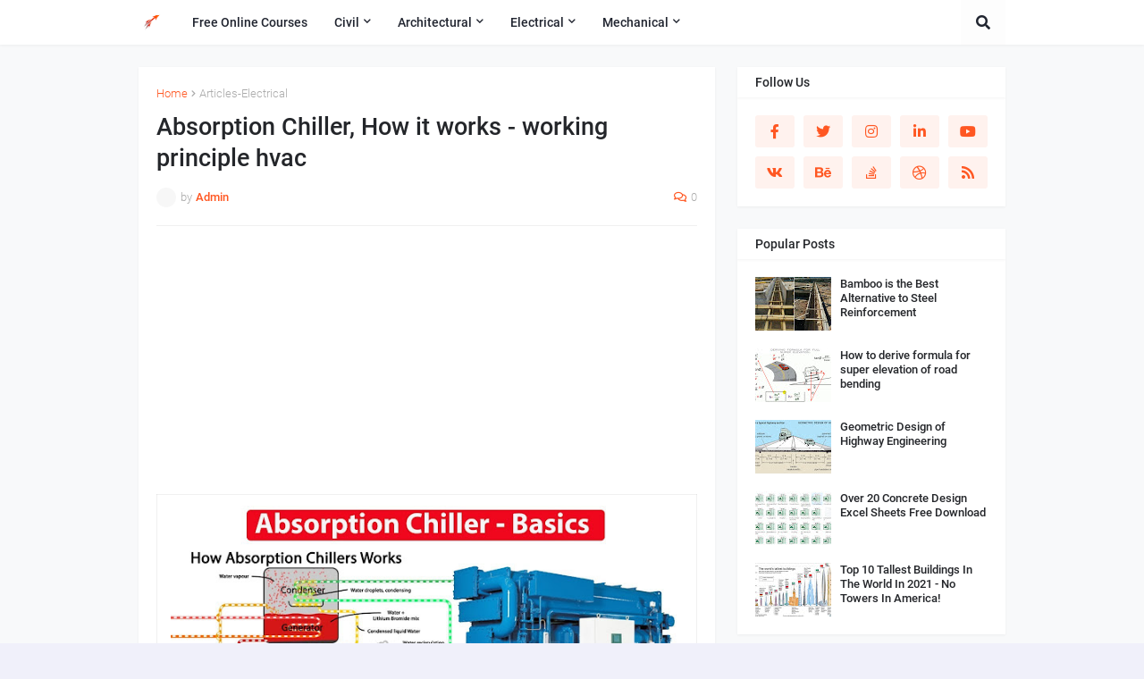

--- FILE ---
content_type: text/html; charset=UTF-8
request_url: https://www.engineering-society.com/2020/06/absorption-chiller-how-it-works-working.html
body_size: 34752
content:
<!DOCTYPE html>
<html class='ltr' dir='ltr' xmlns='http://www.w3.org/1999/xhtml' xmlns:b='http://www.google.com/2005/gml/b' xmlns:data='http://www.google.com/2005/gml/data' xmlns:expr='http://www.google.com/2005/gml/expr'>
<head>
<meta content='100117954991592' property='fb:pages'/>

<!-- Facebook Pixel Code -->
<script>
  !function(f,b,e,v,n,t,s)
  {if(f.fbq)return;n=f.fbq=function(){n.callMethod?
  n.callMethod.apply(n,arguments):n.queue.push(arguments)};
  if(!f._fbq)f._fbq=n;n.push=n;n.loaded=!0;n.version='2.0';
  n.queue=[];t=b.createElement(e);t.async=!0;
  t.src=v;s=b.getElementsByTagName(e)[0];
  s.parentNode.insertBefore(t,s)}(window, document,'script',
  'https://connect.facebook.net/en_US/fbevents.js');
  fbq('init', '952831171863916');
  fbq('track', 'PageView');
</script>
<noscript><img height="1" width="1" style="display:none"
  src="https://www.facebook.com/tr?id=952831171863916&ev=PageView&noscript=1"
/></noscript>
<!-- End Facebook Pixel Code -->
    
<!-- Google Tag Manager -->
<script>undefinedfunctionundefinedw,d,s,l,i){w[l]=w[l]||[];w[l].pushundefined{'gtm.start':
new Dateundefined).getTimeundefined),event:'gtm.js'});var f=d.getElementsByTagNameundefineds)[0],
j=d.createElementundefineds),dl=l!='dataLayer'?'&l='+l:'';j.async=true;j.src=
'https://www.googletagmanager.com/gtm.js?id='+i+dl;f.parentNode.insertBeforeundefinedj,f);
})undefinedwindow,document,'script','dataLayer','GTM-NGSTXWD');</script>
<!-- End Google Tag Manager -->
    
<script async='async' src='//pagead2.googlesyndication.com/pagead/js/adsbygoogle.js'></script>
<script>
     (adsbygoogle = window.adsbygoogle || []).push({
          google_ad_client: "ca-pub-4843728405281814",
          enable_page_level_ads: true
     });
</script>
<!-- Global site tag (gtag.js) - Google Analytics -->
<script async='src' src='https://www.googletagmanager.com/gtag/js?id=UA-110177849-5'></script>
<script>
  window.dataLayer = window.dataLayer || [];
  function gtag(){dataLayer.push(arguments);}
  gtag('js', new Date());

  gtag('config', 'UA-110177849-5');
</script>


<!-- Facebook Pixel Code -->
<script>
  !function(f,b,e,v,n,t,s)
  {if(f.fbq)return;n=f.fbq=function(){n.callMethod?
  n.callMethod.apply(n,arguments):n.queue.push(arguments)};
  if(!f._fbq)f._fbq=n;n.push=n;n.loaded=!0;n.version='2.0';
  n.queue=[];t=b.createElement(e);t.async=!0;
  t.src=v;s=b.getElementsByTagName(e)[0];
  s.parentNode.insertBefore(t,s)}(window, document,'script',
  'https://connect.facebook.net/en_US/fbevents.js');
  fbq('init', '243480320061415');
  fbq('track', 'PageView');
</script>
<noscript><img height="1" width="1" style="display:none"
  src="https://www.facebook.com/tr?id=243480320061415&ev=PageView&noscript=1"
/></noscript>
<!-- End Facebook Pixel Code -->


<meta content='width=device-width, initial-scale=1, minimum-scale=1, maximum-scale=1' name='viewport'/>
<title>Absorption Chiller, How it works - working principle hvac</title>
<link href='//1.bp.blogspot.com' rel='dns-prefetch'/>
<link href='//2.bp.blogspot.com' rel='dns-prefetch'/>
<link href='//3.bp.blogspot.com' rel='dns-prefetch'/>
<link href='//4.bp.blogspot.com' rel='dns-prefetch'/>
<link href='//www.blogger.com' rel='dns-prefetch'/>
<link href='//dnjs.cloudflare.com' rel='dns-prefetch'/>
<link href='//fonts.gstatic.com' rel='dns-prefetch'/>
<link href='//pagead2.googlesyndication.com' rel='dns-prefetch'/>
<link href='//www.googletagmanager.com' rel='dns-prefetch'/>
<link href='//www.google-analytics.com' rel='dns-prefetch'/>
<link href='//connect.facebook.net' rel='dns-prefetch'/>
<link href='//c.disquscdn.com' rel='dns-prefetch'/>
<link href='//disqus.com' rel='dns-prefetch'/>
<meta content='text/html; charset=UTF-8' http-equiv='Content-Type'/>
<meta content='blogger' name='generator'/>
<link href='https://www.engineering-society.com/favicon.ico' rel='icon' type='image/x-icon'/>
<meta content='#ff5722' name='theme-color'/>
<meta content='#ff5722' name='msapplication-navbutton-color'/>
<link href='https://www.engineering-society.com/2020/06/absorption-chiller-how-it-works-working.html' rel='canonical'/>
<link rel="alternate" type="application/atom+xml" title="Engineering Society - Atom" href="https://www.engineering-society.com/feeds/posts/default" />
<link rel="alternate" type="application/rss+xml" title="Engineering Society - RSS" href="https://www.engineering-society.com/feeds/posts/default?alt=rss" />
<link rel="service.post" type="application/atom+xml" title="Engineering Society - Atom" href="https://www.blogger.com/feeds/9058944266666138313/posts/default" />

<link rel="alternate" type="application/atom+xml" title="Engineering Society - Atom" href="https://www.engineering-society.com/feeds/425705510587234070/comments/default" />
<meta content='how an Absorption Chiller works, covering the basics and working principles of operation. We look at 3d models, animations and real world examples.' name='description'/>
<link href='https://blogger.googleusercontent.com/img/b/R29vZ2xl/AVvXsEhKrP9JIcHt26ALk9VSwjacEslGSFBU_8C56T1u7pcjmRabLeRE0SQ8O2bNn85fCTqpI9oieGAh3NZZvVX9EQPYi0e-ozaBXnLETXVl9ZsMl_JouSKVrK2GrzW0JPt0I6delTzKN8DkhHU/s640/Absorption-Chiller.jpg' rel='image_src'/>
<!-- Metadata for Open Graph protocol. See http://ogp.me/. -->
<meta content='article' property='og:type'/>
<meta content='Absorption Chiller, How it works - working principle hvac' property='og:title'/>
<meta content='https://www.engineering-society.com/2020/06/absorption-chiller-how-it-works-working.html' property='og:url'/>
<meta content='how an Absorption Chiller works, covering the basics and working principles of operation. We look at 3d models, animations and real world examples.' property='og:description'/>
<meta content='Engineering Society' property='og:site_name'/>
<meta content='https://blogger.googleusercontent.com/img/b/R29vZ2xl/AVvXsEhKrP9JIcHt26ALk9VSwjacEslGSFBU_8C56T1u7pcjmRabLeRE0SQ8O2bNn85fCTqpI9oieGAh3NZZvVX9EQPYi0e-ozaBXnLETXVl9ZsMl_JouSKVrK2GrzW0JPt0I6delTzKN8DkhHU/s640/Absorption-Chiller.jpg' property='og:image'/>
<meta content='https://blogger.googleusercontent.com/img/b/R29vZ2xl/AVvXsEhKrP9JIcHt26ALk9VSwjacEslGSFBU_8C56T1u7pcjmRabLeRE0SQ8O2bNn85fCTqpI9oieGAh3NZZvVX9EQPYi0e-ozaBXnLETXVl9ZsMl_JouSKVrK2GrzW0JPt0I6delTzKN8DkhHU/s640/Absorption-Chiller.jpg' name='twitter:image'/>
<meta content='summary_large_image' name='twitter:card'/>
<meta content='Absorption Chiller, How it works - working principle hvac' name='twitter:title'/>
<meta content='https://www.engineering-society.com/2020/06/absorption-chiller-how-it-works-working.html' name='twitter:domain'/>
<meta content='how an Absorption Chiller works, covering the basics and working principles of operation. We look at 3d models, animations and real world examples.' name='twitter:description'/>
<!-- Font Awesome Free 5.11.2 -->
<link href='https://cdnjs.cloudflare.com/ajax/libs/font-awesome/5.11.2/css/all.min.css' rel='stylesheet'/>
<!-- Template Style CSS -->
<style id='page-skin-1' type='text/css'><!--
/*
-----------------------------------------------
Blogger Template Style
Name:        Cleanify
Version:     1.1.0 - Premium
Author:      Templateify
Author Url:  https://www.templateify.com/
----------------------------------------------- */
/*-- Google Roboto Font --*/
@font-face{font-family:'Roboto';font-style:italic;font-weight:300;src:local('Roboto Light Italic'),local(Roboto-LightItalic),url(https://fonts.gstatic.com/s/roboto/v20/KFOjCnqEu92Fr1Mu51TjASc3CsTKlA.woff2) format("woff2");unicode-range:U+0460-052F,U+1C80-1C88,U+20B4,U+2DE0-2DFF,U+A640-A69F,U+FE2E-FE2F}
@font-face{font-family:'Roboto';font-style:italic;font-weight:300;src:local('Roboto Light Italic'),local(Roboto-LightItalic),url(https://fonts.gstatic.com/s/roboto/v20/KFOjCnqEu92Fr1Mu51TjASc-CsTKlA.woff2) format("woff2");unicode-range:U+0400-045F,U+0490-0491,U+04B0-04B1,U+2116}
@font-face{font-family:'Roboto';font-style:italic;font-weight:300;src:local('Roboto Light Italic'),local(Roboto-LightItalic),url(https://fonts.gstatic.com/s/roboto/v20/KFOjCnqEu92Fr1Mu51TjASc2CsTKlA.woff2) format("woff2");unicode-range:U+1F00-1FFF}
@font-face{font-family:'Roboto';font-style:italic;font-weight:300;src:local('Roboto Light Italic'),local(Roboto-LightItalic),url(https://fonts.gstatic.com/s/roboto/v20/KFOjCnqEu92Fr1Mu51TjASc5CsTKlA.woff2) format("woff2");unicode-range:U+0370-03FF}
@font-face{font-family:'Roboto';font-style:italic;font-weight:300;src:local('Roboto Light Italic'),local(Roboto-LightItalic),url(https://fonts.gstatic.com/s/roboto/v20/KFOjCnqEu92Fr1Mu51TjASc1CsTKlA.woff2) format("woff2");unicode-range:U+0102-0103,U+0110-0111,U+01A0-01A1,U+01AF-01B0,U+1EA0-1EF9,U+20AB}
@font-face{font-family:'Roboto';font-style:italic;font-weight:300;src:local('Roboto Light Italic'),local(Roboto-LightItalic),url(https://fonts.gstatic.com/s/roboto/v20/KFOjCnqEu92Fr1Mu51TjASc0CsTKlA.woff2) format("woff2");unicode-range:U+0100-024F,U+0259,U+1E00-1EFF,U+2020,U+20A0-20AB,U+20AD-20CF,U+2113,U+2C60-2C7F,U+A720-A7FF}
@font-face{font-family:'Roboto';font-style:italic;font-weight:300;src:local('Roboto Light Italic'),local(Roboto-LightItalic),url(https://fonts.gstatic.com/s/roboto/v20/KFOjCnqEu92Fr1Mu51TjASc6CsQ.woff2) format("woff2");unicode-range:U+0000-00FF,U+0131,U+0152-0153,U+02BB-02BC,U+02C6,U+02DA,U+02DC,U+2000-206F,U+2074,U+20AC,U+2122,U+2191,U+2193,U+2212,U+2215,U+FEFF,U+FFFD}
@font-face{font-family:'Roboto';font-style:italic;font-weight:400;src:local('Roboto Italic'),local(Roboto-Italic),url(https://fonts.gstatic.com/s/roboto/v20/KFOkCnqEu92Fr1Mu51xFIzIFKw.woff2) format("woff2");unicode-range:U+0460-052F,U+1C80-1C88,U+20B4,U+2DE0-2DFF,U+A640-A69F,U+FE2E-FE2F}
@font-face{font-family:'Roboto';font-style:italic;font-weight:400;src:local('Roboto Italic'),local(Roboto-Italic),url(https://fonts.gstatic.com/s/roboto/v20/KFOkCnqEu92Fr1Mu51xMIzIFKw.woff2) format("woff2");unicode-range:U+0400-045F,U+0490-0491,U+04B0-04B1,U+2116}
@font-face{font-family:'Roboto';font-style:italic;font-weight:400;src:local('Roboto Italic'),local(Roboto-Italic),url(https://fonts.gstatic.com/s/roboto/v20/KFOkCnqEu92Fr1Mu51xEIzIFKw.woff2) format("woff2");unicode-range:U+1F00-1FFF}
@font-face{font-family:'Roboto';font-style:italic;font-weight:400;src:local('Roboto Italic'),local(Roboto-Italic),url(https://fonts.gstatic.com/s/roboto/v20/KFOkCnqEu92Fr1Mu51xLIzIFKw.woff2) format("woff2");unicode-range:U+0370-03FF}
@font-face{font-family:'Roboto';font-style:italic;font-weight:400;src:local('Roboto Italic'),local(Roboto-Italic),url(https://fonts.gstatic.com/s/roboto/v20/KFOkCnqEu92Fr1Mu51xHIzIFKw.woff2) format("woff2");unicode-range:U+0102-0103,U+0110-0111,U+01A0-01A1,U+01AF-01B0,U+1EA0-1EF9,U+20AB}
@font-face{font-family:'Roboto';font-style:italic;font-weight:400;src:local('Roboto Italic'),local(Roboto-Italic),url(https://fonts.gstatic.com/s/roboto/v20/KFOkCnqEu92Fr1Mu51xGIzIFKw.woff2) format("woff2");unicode-range:U+0100-024F,U+0259,U+1E00-1EFF,U+2020,U+20A0-20AB,U+20AD-20CF,U+2113,U+2C60-2C7F,U+A720-A7FF}
@font-face{font-family:'Roboto';font-style:italic;font-weight:400;src:local('Roboto Italic'),local(Roboto-Italic),url(https://fonts.gstatic.com/s/roboto/v20/KFOkCnqEu92Fr1Mu51xIIzI.woff2) format("woff2");unicode-range:U+0000-00FF,U+0131,U+0152-0153,U+02BB-02BC,U+02C6,U+02DA,U+02DC,U+2000-206F,U+2074,U+20AC,U+2122,U+2191,U+2193,U+2212,U+2215,U+FEFF,U+FFFD}
@font-face{font-family:'Roboto';font-style:italic;font-weight:500;src:local('Roboto Medium Italic'),local(Roboto-MediumItalic),url(https://fonts.gstatic.com/s/roboto/v20/KFOjCnqEu92Fr1Mu51S7ACc3CsTKlA.woff2) format("woff2");unicode-range:U+0460-052F,U+1C80-1C88,U+20B4,U+2DE0-2DFF,U+A640-A69F,U+FE2E-FE2F}
@font-face{font-family:'Roboto';font-style:italic;font-weight:500;src:local('Roboto Medium Italic'),local(Roboto-MediumItalic),url(https://fonts.gstatic.com/s/roboto/v20/KFOjCnqEu92Fr1Mu51S7ACc-CsTKlA.woff2) format("woff2");unicode-range:U+0400-045F,U+0490-0491,U+04B0-04B1,U+2116}
@font-face{font-family:'Roboto';font-style:italic;font-weight:500;src:local('Roboto Medium Italic'),local(Roboto-MediumItalic),url(https://fonts.gstatic.com/s/roboto/v20/KFOjCnqEu92Fr1Mu51S7ACc2CsTKlA.woff2) format("woff2");unicode-range:U+1F00-1FFF}
@font-face{font-family:'Roboto';font-style:italic;font-weight:500;src:local('Roboto Medium Italic'),local(Roboto-MediumItalic),url(https://fonts.gstatic.com/s/roboto/v20/KFOjCnqEu92Fr1Mu51S7ACc5CsTKlA.woff2) format("woff2");unicode-range:U+0370-03FF}
@font-face{font-family:'Roboto';font-style:italic;font-weight:500;src:local('Roboto Medium Italic'),local(Roboto-MediumItalic),url(https://fonts.gstatic.com/s/roboto/v20/KFOjCnqEu92Fr1Mu51S7ACc1CsTKlA.woff2) format("woff2");unicode-range:U+0102-0103,U+0110-0111,U+01A0-01A1,U+01AF-01B0,U+1EA0-1EF9,U+20AB}
@font-face{font-family:'Roboto';font-style:italic;font-weight:500;src:local('Roboto Medium Italic'),local(Roboto-MediumItalic),url(https://fonts.gstatic.com/s/roboto/v20/KFOjCnqEu92Fr1Mu51S7ACc0CsTKlA.woff2) format("woff2");unicode-range:U+0100-024F,U+0259,U+1E00-1EFF,U+2020,U+20A0-20AB,U+20AD-20CF,U+2113,U+2C60-2C7F,U+A720-A7FF}
@font-face{font-family:'Roboto';font-style:italic;font-weight:500;src:local('Roboto Medium Italic'),local(Roboto-MediumItalic),url(https://fonts.gstatic.com/s/roboto/v20/KFOjCnqEu92Fr1Mu51S7ACc6CsQ.woff2) format("woff2");unicode-range:U+0000-00FF,U+0131,U+0152-0153,U+02BB-02BC,U+02C6,U+02DA,U+02DC,U+2000-206F,U+2074,U+20AC,U+2122,U+2191,U+2193,U+2212,U+2215,U+FEFF,U+FFFD}
@font-face{font-family:'Roboto';font-style:italic;font-weight:700;src:local('Roboto Bold Italic'),local(Roboto-BoldItalic),url(https://fonts.gstatic.com/s/roboto/v20/KFOjCnqEu92Fr1Mu51TzBic3CsTKlA.woff2) format("woff2");unicode-range:U+0460-052F,U+1C80-1C88,U+20B4,U+2DE0-2DFF,U+A640-A69F,U+FE2E-FE2F}
@font-face{font-family:'Roboto';font-style:italic;font-weight:700;src:local('Roboto Bold Italic'),local(Roboto-BoldItalic),url(https://fonts.gstatic.com/s/roboto/v20/KFOjCnqEu92Fr1Mu51TzBic-CsTKlA.woff2) format("woff2");unicode-range:U+0400-045F,U+0490-0491,U+04B0-04B1,U+2116}
@font-face{font-family:'Roboto';font-style:italic;font-weight:700;src:local('Roboto Bold Italic'),local(Roboto-BoldItalic),url(https://fonts.gstatic.com/s/roboto/v20/KFOjCnqEu92Fr1Mu51TzBic2CsTKlA.woff2) format("woff2");unicode-range:U+1F00-1FFF}
@font-face{font-family:'Roboto';font-style:italic;font-weight:700;src:local('Roboto Bold Italic'),local(Roboto-BoldItalic),url(https://fonts.gstatic.com/s/roboto/v20/KFOjCnqEu92Fr1Mu51TzBic5CsTKlA.woff2) format("woff2");unicode-range:U+0370-03FF}
@font-face{font-family:'Roboto';font-style:italic;font-weight:700;src:local('Roboto Bold Italic'),local(Roboto-BoldItalic),url(https://fonts.gstatic.com/s/roboto/v20/KFOjCnqEu92Fr1Mu51TzBic1CsTKlA.woff2) format("woff2");unicode-range:U+0102-0103,U+0110-0111,U+01A0-01A1,U+01AF-01B0,U+1EA0-1EF9,U+20AB}
@font-face{font-family:'Roboto';font-style:italic;font-weight:700;src:local('Roboto Bold Italic'),local(Roboto-BoldItalic),url(https://fonts.gstatic.com/s/roboto/v20/KFOjCnqEu92Fr1Mu51TzBic0CsTKlA.woff2) format("woff2");unicode-range:U+0100-024F,U+0259,U+1E00-1EFF,U+2020,U+20A0-20AB,U+20AD-20CF,U+2113,U+2C60-2C7F,U+A720-A7FF}
@font-face{font-family:'Roboto';font-style:italic;font-weight:700;src:local('Roboto Bold Italic'),local(Roboto-BoldItalic),url(https://fonts.gstatic.com/s/roboto/v20/KFOjCnqEu92Fr1Mu51TzBic6CsQ.woff2) format("woff2");unicode-range:U+0000-00FF,U+0131,U+0152-0153,U+02BB-02BC,U+02C6,U+02DA,U+02DC,U+2000-206F,U+2074,U+20AC,U+2122,U+2191,U+2193,U+2212,U+2215,U+FEFF,U+FFFD}
@font-face{font-family:'Roboto';font-style:normal;font-weight:300;src:local('Roboto Light'),local(Roboto-Light),url(https://fonts.gstatic.com/s/roboto/v20/KFOlCnqEu92Fr1MmSU5fCRc4EsA.woff2) format("woff2");unicode-range:U+0460-052F,U+1C80-1C88,U+20B4,U+2DE0-2DFF,U+A640-A69F,U+FE2E-FE2F}
@font-face{font-family:'Roboto';font-style:normal;font-weight:300;src:local('Roboto Light'),local(Roboto-Light),url(https://fonts.gstatic.com/s/roboto/v20/KFOlCnqEu92Fr1MmSU5fABc4EsA.woff2) format("woff2");unicode-range:U+0400-045F,U+0490-0491,U+04B0-04B1,U+2116}
@font-face{font-family:'Roboto';font-style:normal;font-weight:300;src:local('Roboto Light'),local(Roboto-Light),url(https://fonts.gstatic.com/s/roboto/v20/KFOlCnqEu92Fr1MmSU5fCBc4EsA.woff2) format("woff2");unicode-range:U+1F00-1FFF}
@font-face{font-family:'Roboto';font-style:normal;font-weight:300;src:local('Roboto Light'),local(Roboto-Light),url(https://fonts.gstatic.com/s/roboto/v20/KFOlCnqEu92Fr1MmSU5fBxc4EsA.woff2) format("woff2");unicode-range:U+0370-03FF}
@font-face{font-family:'Roboto';font-style:normal;font-weight:300;src:local('Roboto Light'),local(Roboto-Light),url(https://fonts.gstatic.com/s/roboto/v20/KFOlCnqEu92Fr1MmSU5fCxc4EsA.woff2) format("woff2");unicode-range:U+0102-0103,U+0110-0111,U+01A0-01A1,U+01AF-01B0,U+1EA0-1EF9,U+20AB}
@font-face{font-family:'Roboto';font-style:normal;font-weight:300;src:local('Roboto Light'),local(Roboto-Light),url(https://fonts.gstatic.com/s/roboto/v20/KFOlCnqEu92Fr1MmSU5fChc4EsA.woff2) format("woff2");unicode-range:U+0100-024F,U+0259,U+1E00-1EFF,U+2020,U+20A0-20AB,U+20AD-20CF,U+2113,U+2C60-2C7F,U+A720-A7FF}
@font-face{font-family:'Roboto';font-style:normal;font-weight:300;src:local('Roboto Light'),local(Roboto-Light),url(https://fonts.gstatic.com/s/roboto/v20/KFOlCnqEu92Fr1MmSU5fBBc4.woff2) format("woff2");unicode-range:U+0000-00FF,U+0131,U+0152-0153,U+02BB-02BC,U+02C6,U+02DA,U+02DC,U+2000-206F,U+2074,U+20AC,U+2122,U+2191,U+2193,U+2212,U+2215,U+FEFF,U+FFFD}
@font-face{font-family:'Roboto';font-style:normal;font-weight:400;src:local(Roboto),local(Roboto-Regular),url(https://fonts.gstatic.com/s/roboto/v20/KFOmCnqEu92Fr1Mu72xKOzY.woff2) format("woff2");unicode-range:U+0460-052F,U+1C80-1C88,U+20B4,U+2DE0-2DFF,U+A640-A69F,U+FE2E-FE2F}
@font-face{font-family:'Roboto';font-style:normal;font-weight:400;src:local(Roboto),local(Roboto-Regular),url(https://fonts.gstatic.com/s/roboto/v20/KFOmCnqEu92Fr1Mu5mxKOzY.woff2) format("woff2");unicode-range:U+0400-045F,U+0490-0491,U+04B0-04B1,U+2116}
@font-face{font-family:'Roboto';font-style:normal;font-weight:400;src:local(Roboto),local(Roboto-Regular),url(https://fonts.gstatic.com/s/roboto/v20/KFOmCnqEu92Fr1Mu7mxKOzY.woff2) format("woff2");unicode-range:U+1F00-1FFF}
@font-face{font-family:'Roboto';font-style:normal;font-weight:400;src:local(Roboto),local(Roboto-Regular),url(https://fonts.gstatic.com/s/roboto/v20/KFOmCnqEu92Fr1Mu4WxKOzY.woff2) format("woff2");unicode-range:U+0370-03FF}
@font-face{font-family:'Roboto';font-style:normal;font-weight:400;src:local(Roboto),local(Roboto-Regular),url(https://fonts.gstatic.com/s/roboto/v20/KFOmCnqEu92Fr1Mu7WxKOzY.woff2) format("woff2");unicode-range:U+0102-0103,U+0110-0111,U+01A0-01A1,U+01AF-01B0,U+1EA0-1EF9,U+20AB}
@font-face{font-family:'Roboto';font-style:normal;font-weight:400;src:local(Roboto),local(Roboto-Regular),url(https://fonts.gstatic.com/s/roboto/v20/KFOmCnqEu92Fr1Mu7GxKOzY.woff2) format("woff2");unicode-range:U+0100-024F,U+0259,U+1E00-1EFF,U+2020,U+20A0-20AB,U+20AD-20CF,U+2113,U+2C60-2C7F,U+A720-A7FF}
@font-face{font-family:'Roboto';font-style:normal;font-weight:400;src:local(Roboto),local(Roboto-Regular),url(https://fonts.gstatic.com/s/roboto/v20/KFOmCnqEu92Fr1Mu4mxK.woff2) format("woff2");unicode-range:U+0000-00FF,U+0131,U+0152-0153,U+02BB-02BC,U+02C6,U+02DA,U+02DC,U+2000-206F,U+2074,U+20AC,U+2122,U+2191,U+2193,U+2212,U+2215,U+FEFF,U+FFFD}
@font-face{font-family:'Roboto';font-style:normal;font-weight:500;src:local('Roboto Medium'),local(Roboto-Medium),url(https://fonts.gstatic.com/s/roboto/v20/KFOlCnqEu92Fr1MmEU9fCRc4EsA.woff2) format("woff2");unicode-range:U+0460-052F,U+1C80-1C88,U+20B4,U+2DE0-2DFF,U+A640-A69F,U+FE2E-FE2F}
@font-face{font-family:'Roboto';font-style:normal;font-weight:500;src:local('Roboto Medium'),local(Roboto-Medium),url(https://fonts.gstatic.com/s/roboto/v20/KFOlCnqEu92Fr1MmEU9fABc4EsA.woff2) format("woff2");unicode-range:U+0400-045F,U+0490-0491,U+04B0-04B1,U+2116}
@font-face{font-family:'Roboto';font-style:normal;font-weight:500;src:local('Roboto Medium'),local(Roboto-Medium),url(https://fonts.gstatic.com/s/roboto/v20/KFOlCnqEu92Fr1MmEU9fCBc4EsA.woff2) format("woff2");unicode-range:U+1F00-1FFF}
@font-face{font-family:'Roboto';font-style:normal;font-weight:500;src:local('Roboto Medium'),local(Roboto-Medium),url(https://fonts.gstatic.com/s/roboto/v20/KFOlCnqEu92Fr1MmEU9fBxc4EsA.woff2) format("woff2");unicode-range:U+0370-03FF}
@font-face{font-family:'Roboto';font-style:normal;font-weight:500;src:local('Roboto Medium'),local(Roboto-Medium),url(https://fonts.gstatic.com/s/roboto/v20/KFOlCnqEu92Fr1MmEU9fCxc4EsA.woff2) format("woff2");unicode-range:U+0102-0103,U+0110-0111,U+01A0-01A1,U+01AF-01B0,U+1EA0-1EF9,U+20AB}
@font-face{font-family:'Roboto';font-style:normal;font-weight:500;src:local('Roboto Medium'),local(Roboto-Medium),url(https://fonts.gstatic.com/s/roboto/v20/KFOlCnqEu92Fr1MmEU9fChc4EsA.woff2) format("woff2");unicode-range:U+0100-024F,U+0259,U+1E00-1EFF,U+2020,U+20A0-20AB,U+20AD-20CF,U+2113,U+2C60-2C7F,U+A720-A7FF}
@font-face{font-family:'Roboto';font-style:normal;font-weight:500;src:local('Roboto Medium'),local(Roboto-Medium),url(https://fonts.gstatic.com/s/roboto/v20/KFOlCnqEu92Fr1MmEU9fBBc4.woff2) format("woff2");unicode-range:U+0000-00FF,U+0131,U+0152-0153,U+02BB-02BC,U+02C6,U+02DA,U+02DC,U+2000-206F,U+2074,U+20AC,U+2122,U+2191,U+2193,U+2212,U+2215,U+FEFF,U+FFFD}
@font-face{font-family:'Roboto';font-style:normal;font-weight:700;src:local('Roboto Bold'),local(Roboto-Bold),url(https://fonts.gstatic.com/s/roboto/v20/KFOlCnqEu92Fr1MmWUlfCRc4EsA.woff2) format("woff2");unicode-range:U+0460-052F,U+1C80-1C88,U+20B4,U+2DE0-2DFF,U+A640-A69F,U+FE2E-FE2F}
@font-face{font-family:'Roboto';font-style:normal;font-weight:700;src:local('Roboto Bold'),local(Roboto-Bold),url(https://fonts.gstatic.com/s/roboto/v20/KFOlCnqEu92Fr1MmWUlfABc4EsA.woff2) format("woff2");unicode-range:U+0400-045F,U+0490-0491,U+04B0-04B1,U+2116}
@font-face{font-family:'Roboto';font-style:normal;font-weight:700;src:local('Roboto Bold'),local(Roboto-Bold),url(https://fonts.gstatic.com/s/roboto/v20/KFOlCnqEu92Fr1MmWUlfCBc4EsA.woff2) format("woff2");unicode-range:U+1F00-1FFF}
@font-face{font-family:'Roboto';font-style:normal;font-weight:700;src:local('Roboto Bold'),local(Roboto-Bold),url(https://fonts.gstatic.com/s/roboto/v20/KFOlCnqEu92Fr1MmWUlfBxc4EsA.woff2) format("woff2");unicode-range:U+0370-03FF}
@font-face{font-family:'Roboto';font-style:normal;font-weight:700;src:local('Roboto Bold'),local(Roboto-Bold),url(https://fonts.gstatic.com/s/roboto/v20/KFOlCnqEu92Fr1MmWUlfCxc4EsA.woff2) format("woff2");unicode-range:U+0102-0103,U+0110-0111,U+01A0-01A1,U+01AF-01B0,U+1EA0-1EF9,U+20AB}
@font-face{font-family:'Roboto';font-style:normal;font-weight:700;src:local('Roboto Bold'),local(Roboto-Bold),url(https://fonts.gstatic.com/s/roboto/v20/KFOlCnqEu92Fr1MmWUlfChc4EsA.woff2) format("woff2");unicode-range:U+0100-024F,U+0259,U+1E00-1EFF,U+2020,U+20A0-20AB,U+20AD-20CF,U+2113,U+2C60-2C7F,U+A720-A7FF}
@font-face{font-family:'Roboto';font-style:normal;font-weight:700;src:local('Roboto Bold'),local(Roboto-Bold),url(https://fonts.gstatic.com/s/roboto/v20/KFOlCnqEu92Fr1MmWUlfBBc4.woff2) format("woff2");unicode-range:U+0000-00FF,U+0131,U+0152-0153,U+02BB-02BC,U+02C6,U+02DA,U+02DC,U+2000-206F,U+2074,U+20AC,U+2122,U+2191,U+2193,U+2212,U+2215,U+FEFF,U+FFFD}
/*-- Reset CSS --*/
a,abbr,acronym,address,applet,b,big,blockquote,body,caption,center,cite,code,dd,del,dfn,div,dl,dt,em,fieldset,font,form,h1,h2,h3,h4,h5,h6,html,i,iframe,img,ins,kbd,label,legend,li,object,p,pre,q,s,samp,small,span,strike,strong,sub,sup,table,tbody,td,tfoot,th,thead,tr,tt,u,ul,var{padding:0;margin:0;border:0;outline:0;vertical-align:baseline;background:0 0;text-decoration:none}dl,ul{list-style-position:inside;list-style:none}ul li{list-style:none}caption{text-align:center}img{border:none;position:relative}a,a:visited{text-decoration:none}.clearfix{clear:both}.section,.widget,.widget ul{margin:0;padding:0}a{color:#ff5722}a img{border:0}abbr{text-decoration:none}.CSS_LIGHTBOX{z-index:999999!important}.CSS_LIGHTBOX_ATTRIBUTION_INDEX_CONTAINER .CSS_HCONT_CHILDREN_HOLDER > .CSS_LAYOUT_COMPONENT.CSS_HCONT_CHILD:first-child > .CSS_LAYOUT_COMPONENT{opacity:0}.separator a{clear:none!important;float:none!important;margin-left:0!important;margin-right:0!important}#Navbar1,#navbar-iframe,.widget-item-control,a.quickedit,.home-link,.feed-links{display:none!important}.center{display:table;margin:0 auto;position:relative}.widget > h2,.widget > h3{display:none}.widget iframe,.widget img{max-width:100%}
/*-- Body Content CSS --*/
:root{--body-font:'Roboto',sans-serif;--title-font:'Roboto',sans-serif;--meta-font:'Roboto',sans-serif;--text-font:'Roboto',sans-serif}
button,input,select,textarea{font-family:var(--body-font);-webkit-appearance:none;-moz-appearance:none;appearance:none;outline:none;box-sizing:border-box;border-radius:0}
body{position:relative;background-color:#f0f0fa;background:#f0f0fa none no-repeat scroll center center;font-family:var(--body-font);font-size:14px;color:#656565;font-weight:400;font-style:normal;line-height:1.4em;word-wrap:break-word;margin:0;padding:0}
body.background-cover{background-attachment:fixed;background-size:cover;background-position:center center;background-repeat:no-repeat}
.rtl{direction:rtl}
.no-items.section{display:none}
h1,h2,h3,h4,h5,h6{font-family:var(--title-font);font-weight:700}
#outer-wrapper{position:relative;width:100%;max-width:100%;background-color:#f8f9fa;overflow:hidden;margin:0 auto;padding:0}
.floating-mode:not(.boxed) #outer-wrapper{background-color:rgba(0,0,0,0);box-shadow:none}
.boxed #outer-wrapper{max-width:calc(970px + 50px);box-shadow:0 0 10px rgba(0,0,0,0.1)}
.row-x1{width:970px}
#content-wrapper{position:relative;float:left;width:100%;overflow:hidden;padding:25px 0;margin:0;border-top:0}
#content-wrapper > .container{margin:0 auto}
#main-wrapper{position:relative;float:left;width:calc(100% - (300px + 25px));box-sizing:border-box;padding:0}
.left-sidebar #main-wrapper,.rtl #main-wrapper{float:right}
#sidebar-wrapper{position:relative;float:right;width:300px;box-sizing:border-box;padding:0}
.left-sidebar #sidebar-wrapper,.rtl #sidebar-wrapper{float:left}
.entry-image-link,.cmm-avatar,.comments .avatar-image-container{overflow:hidden;background-color:rgba(155,155,155,0.08);z-index:5;color:transparent!important}
.entry-thumb{display:block;position:relative;width:100%;height:100%;background-size:cover;background-position:center center;background-repeat:no-repeat;z-index:1;opacity:0;transition:opacity .35s ease}
.entry-thumb.lazy-ify{opacity:1}
.entry-image-link:hover .entry-thumb,.FeaturedPost .featured-post-inner:hover .entry-thumb{filter:brightness(1.1)}
.before-mask:before{content:'';position:absolute;top:0;left:0;right:0;bottom:0;background-image:linear-gradient(to bottom,transparent,rgba(0,0,0,0.3));-webkit-backface-visibility:hidden;backface-visibility:hidden;z-index:2;opacity:1;margin:0;transition:opacity .25s ease}
.entry-title{color:#24262a;line-height:1.3em}
.entry-title a{color:#24262a;display:block}
.entry-title a:hover{color:#ff5722}
.excerpt{font-family:var(--text-font);font-weight:300}
.entry-meta{font-family:var(--meta-font);font-size:11px;color:#aaaaaa;font-weight:300;overflow:hidden;padding:0;margin:0}
.entry-meta span{float:left;font-style:normal;margin:0 4px 0 0}
.rtl .entry-meta span{float:right;margin:0 0 0 4px}
.entry-meta span.author-avatar{display:inline-block;width:22px;height:22px;background-color:rgba(155,155,155,0.08);background-size:100%;margin:0 5px 0 0;border-radius:50%}
.rtl .entry-meta span.author-avatar{margin:0 0 0 5px}
.entry-meta span.author-name{color:#ff5722;font-weight:500;margin:0}
.entry-meta .first-tag{margin:0 5px 0 0}
.rtl .entry-meta .first-tag{margin:0 0 0 5px}
.entry-meta .first-tag a{display:block;height:18px;background-color:#fff2ee;font-size:11px;color:#ff5722;font-weight:400;line-height:19px;padding:0 6px;border-radius:3px}
.entry-meta .first-tag a:hover{opacity:.8}
.entry-meta span.entry-comments-link{display:none;float:right;margin:0}
.rtl .entry-meta span.entry-comments-link{float:left}
.entry-meta .entry-comments-link:before{display:inline-block;content:'\f086';font-family:'Font Awesome 5 Free';font-size:13px;color:#ff5722;font-weight:400;margin:0 4px 0 0}
.rtl .entry-meta .entry-comments-link:before{margin:0 0 0 4px}
.entry-meta .entry-comments-link.show{display:block}
.entry-info{position:absolute;left:0;bottom:0;width:100%;background:linear-gradient(to bottom,transparent,rgba(0,0,0,0.9));overflow:hidden;z-index:10;box-sizing:border-box;padding:15px}
.entry-info .entry-label{display:inline-block;height:18px;background-color:rgba(255,255,255,0.3);font-size:11px;color:#fff;font-weight:400;line-height:19px;padding:0 6px;margin:0 0 10px;border-radius:3px}
.entry-info .entry-title{text-shadow:0 1px 2px rgba(0,0,0,0.5)}
.entry-info .entry-title a{color:#fff}
.entry-info .entry-meta{color:#ddd}
.entry-info .entry-meta span.author-name{color:#eee}
.social a:before{display:inline-block;font-family:'Font Awesome 5 Brands';font-style:normal;font-weight:400}
.social .blogger a:before{content:"\f37d"}
.social .facebook a:before{content:"\f082"}
.social .facebook-f a:before{content:"\f39e"}
.social .twitter a:before{content:"\f099"}
.social .rss a:before{content:"\f09e";font-family:'Font Awesome 5 Free';font-weight:900}
.social .youtube a:before{content:"\f167"}
.social .skype a:before{content:"\f17e"}
.social .stumbleupon a:before{content:"\f1a4"}
.social .tumblr a:before{content:"\f173"}
.social .vk a:before{content:"\f189"}
.social .stack-overflow a:before{content:"\f16c"}
.social .github a:before{content:"\f09b"}
.social .linkedin a:before{content:"\f0e1"}
.social .dribbble a:before{content:"\f17d"}
.social .soundcloud a:before{content:"\f1be"}
.social .behance a:before{content:"\f1b4"}
.social .digg a:before{content:"\f1a6"}
.social .instagram a:before{content:"\f16d"}
.social .pinterest a:before{content:"\f0d2"}
.social .pinterest-p a:before{content:"\f231"}
.social .twitch a:before{content:"\f1e8"}
.social .delicious a:before{content:"\f1a5"}
.social .codepen a:before{content:"\f1cb"}
.social .flipboard a:before{content:"\f44d"}
.social .reddit a:before{content:"\f281"}
.social .whatsapp a:before{content:"\f232"}
.social .messenger a:before{content:"\f39f"}
.social .snapchat a:before{content:"\f2ac"}
.social .telegram a:before{content:"\f3fe"}
.social .discord a:before{content:"\f392"}
.social .share a:before{content:"\f064";font-family:'Font Awesome 5 Free';font-weight:900}
.social .email a:before{content:"\f0e0";font-family:'Font Awesome 5 Free';font-weight:400}
.social .external-link a:before{content:"\f35d";font-family:'Font Awesome 5 Free';font-weight:900}
.social-bg .blogger a,.social-bg-hover .blogger a:hover{background-color:#ff5722}
.social-bg .facebook a,.social-bg .facebook-f a,.social-bg-hover .facebook a:hover,.social-bg-hover .facebook-f a:hover{background-color:#3b5999}
.social-bg .twitter a,.social-bg-hover .twitter a:hover{background-color:#00acee}
.social-bg .youtube a,.social-bg-hover .youtube a:hover{background-color:#f50000}
.social-bg .instagram a,.social-bg-hover .instagram a:hover{background:linear-gradient(15deg,#ffb13d,#dd277b,#4d5ed4)}
.social-bg .pinterest a,.social-bg .pinterest-p a,.social-bg-hover .pinterest a:hover,.social-bg-hover .pinterest-p a:hover{background-color:#ca2127}
.social-bg .dribbble a,.social-bg-hover .dribbble a:hover{background-color:#ea4c89}
.social-bg .linkedin a,.social-bg-hover .linkedin a:hover{background-color:#0077b5}
.social-bg .tumblr a,.social-bg-hover .tumblr a:hover{background-color:#365069}
.social-bg .twitch a,.social-bg-hover .twitch a:hover{background-color:#6441a5}
.social-bg .rss a,.social-bg-hover .rss a:hover{background-color:#ffc200}
.social-bg .skype a,.social-bg-hover .skype a:hover{background-color:#00aff0}
.social-bg .stumbleupon a,.social-bg-hover .stumbleupon a:hover{background-color:#eb4823}
.social-bg .vk a,.social-bg-hover .vk a:hover{background-color:#4a76a8}
.social-bg .stack-overflow a,.social-bg-hover .stack-overflow a:hover{background-color:#f48024}
.social-bg .github a,.social-bg-hover .github a:hover{background-color:#24292e}
.social-bg .soundcloud a,.social-bg-hover .soundcloud a:hover{background:linear-gradient(#ff7400,#ff3400)}
.social-bg .behance a,.social-bg-hover .behance a:hover{background-color:#191919}
.social-bg .digg a,.social-bg-hover .digg a:hover{background-color:#1b1a19}
.social-bg .delicious a,.social-bg-hover .delicious a:hover{background-color:#0076e8}
.social-bg .codepen a,.social-bg-hover .codepen a:hover{background-color:#000}
.social-bg .flipboard a,.social-bg-hover .flipboard a:hover{background-color:#f52828}
.social-bg .reddit a,.social-bg-hover .reddit a:hover{background-color:#ff4500}
.social-bg .whatsapp a,.social-bg-hover .whatsapp a:hover{background-color:#3fbb50}
.social-bg .messenger a,.social-bg-hover .messenger a:hover{background-color:#0084ff}
.social-bg .snapchat a,.social-bg-hover .snapchat a:hover{background-color:#ffe700}
.social-bg .telegram a,.social-bg-hover .telegram a:hover{background-color:#179cde}
.social-bg .discord a,.social-bg-hover .discord a:hover{background-color:#7289da}
.social-bg .share a,.social-bg-hover .share a:hover{background-color:#aaaaaa}
.social-bg .email a,.social-bg-hover .email a:hover{background-color:#888}
.social-bg .external-link a,.social-bg-hover .external-link a:hover{background-color:#e54e1f}
.social-color .blogger a,.social-color-hover .blogger a:hover{color:#ff5722}
.social-color .facebook a,.social-color .facebook-f a,.social-color-hover .facebook a:hover,.social-color-hover .facebook-f a:hover{color:#3b5999}
.social-color .twitter a,.social-color-hover .twitter a:hover{color:#00acee}
.social-color .youtube a,.social-color-hover .youtube a:hover{color:#f50000}
.social-color .instagram a,.social-color-hover .instagram a:hover{color:#dd277b}
.social-color .pinterest a,.social-color .pinterest-p a,.social-color-hover .pinterest a:hover,.social-color-hover .pinterest-p a:hover{color:#ca2127}
.social-color .dribbble a,.social-color-hover .dribbble a:hover{color:#ea4c89}
.social-color .linkedin a,.social-color-hover .linkedin a:hover{color:#0077b5}
.social-color .tumblr a,.social-color-hover .tumblr a:hover{color:#365069}
.social-color .twitch a,.social-color-hover .twitch a:hover{color:#6441a5}
.social-color .rss a,.social-color-hover .rss a:hover{color:#ffc200}
.social-color .skype a,.social-color-hover .skype a:hover{color:#00aff0}
.social-color .stumbleupon a,.social-color-hover .stumbleupon a:hover{color:#eb4823}
.social-color .vk a,.social-color-hover .vk a:hover{color:#4a76a8}
.social-color .stack-overflow a,.social-color-hover .stack-overflow a:hover{color:#f48024}
.social-color .github a,.social-color-hover .github a:hover{color:#24292e}
.social-color .soundcloud a,.social-color-hover .soundcloud a:hover{color:#ff7400}
.social-color .behance a,.social-color-hover .behance a:hover{color:#191919}
.social-color .digg a,.social-color-hover .digg a:hover{color:#1b1a19}
.social-color .delicious a,.social-color-hover .delicious a:hover{color:#0076e8}
.social-color .codepen a,.social-color-hover .codepen a:hover{color:#000}
.social-color .flipboard a,.social-color-hover .flipboard a:hover{color:#f52828}
.social-color .reddit a,.social-color-hover .reddit a:hover{color:#ff4500}
.social-color .whatsapp a,.social-color-hover .whatsapp a:hover{color:#3fbb50}
.social-color .messenger a,.social-color-hover .messenger a:hover{color:#0084ff}
.social-color .snapchat a,.social-color-hover .snapchat a:hover{color:#ffe700}
.social-color .telegram a,.social-color-hover .telegram a:hover{color:#179cde}
.social-color .discord a,.social-color-hover .discord a:hover{color:#7289da}
.social-color .share a,.social-color-hover .share a:hover{color:#aaaaaa}
.social-color .email a,.social-color-hover .email a:hover{color:#888}
.social-color .external-link a,.social-color-hover .external-link a:hover{color:#e54e1f}
#cleanify-pro-header-wrapper{position:relative;float:left;width:100%;margin:0;box-shadow:0 1px 3px 0 rgba(0,0,0,0.05)}
.headerify-wrap,.headerify{position:relative;float:left;width:100%;height:50px;box-sizing:border-box;padding:0;margin:0}
.headerify-inner{position:relative;float:left;width:100%;max-width:100%;height:50px;background-color:#ffffff;box-sizing:border-box;padding:0;margin:0}
.boxed .headerify-inner{float:none;width:calc(970px + 50px);max-width:calc(970px + 50px);margin:0 auto}
#cleanify-pro-header-wrapper .container{position:relative;margin:0 auto}
.main-logo-wrap{position:relative;float:left;margin:0 15px 0 0}
.rtl .main-logo-wrap{float:right;margin:0 0 0 15px}
.main-logo{position:relative;float:left;width:100%;height:30px;padding:10px 0;margin:0}
.main-logo .main-logo-img{float:left;height:30px;overflow:hidden}
.main-logo img{max-width:100%;height:30px;margin:0}
.main-logo h1{font-size:22px;color:#212530;line-height:30px;margin:0}
.main-logo h1 a{color:#212530}
.main-logo h1 a:hover{color:#ff5722}
.main-logo #h1-tag{position:absolute;top:-9000px;left:-9000px;display:none;visibility:hidden}
.main-menu-wrap{position:static;float:left;height:50px;margin:0}
.rtl .main-menu-wrap{float:right}
#cleanify-pro-main-menu .widget,#cleanify-pro-main-menu .widget > .widget-title{display:none}
#cleanify-pro-main-menu .show-menu{display:block}
#cleanify-pro-main-menu{position:static;width:100%;height:50px;z-index:10}
#cleanify-pro-main-menu ul > li{position:relative;float:left;display:inline-block;padding:0;margin:0}
.rtl #cleanify-pro-main-menu ul > li{float:right}
#cleanify-pro-main-menu-nav > li > a{position:relative;display:block;height:50px;font-size:14px;color:#212530;font-weight:500;line-height:50px;padding:0 15px;margin:0}
#cleanify-pro-main-menu-nav > li:hover > a{color:#ff5722}
#cleanify-pro-main-menu ul > li > ul{position:absolute;float:left;left:0;top:50px;width:180px;background-color:#212530;z-index:99999;padding:5px 0;visibility:hidden;opacity:0;box-shadow:0 2px 5px 0 rgba(0,0,0,0.1),0 2px 10px 0 rgba(0,0,0,0.1)}
.rtl #cleanify-pro-main-menu ul > li > ul{left:auto;right:0}
#cleanify-pro-main-menu ul > li > ul > li > ul{position:absolute;top:0;left:100%;margin:-5px 0 0}
.rtl #cleanify-pro-main-menu ul > li > ul > li > ul{left:unset;right:100%}
#cleanify-pro-main-menu ul > li > ul > li{display:block;float:none;position:relative}
.rtl #cleanify-pro-main-menu ul > li > ul > li{float:none}
#cleanify-pro-main-menu ul > li > ul > li a{position:relative;display:block;font-size:13px;color:#ffffff;font-weight:400;box-sizing:border-box;padding:7px 15px;margin:0}
#cleanify-pro-main-menu ul > li > ul > li:hover > a{color:#ff5722}
#cleanify-pro-main-menu ul > li.has-sub > a:after{content:'\f078';float:right;font-family:'Font Awesome 5 Free';font-size:9px;font-weight:900;margin:-1px 0 0 5px}
.rtl #cleanify-pro-main-menu ul > li.has-sub > a:after{float:left;margin:-1px 5px 0 0}
#cleanify-pro-main-menu ul > li > ul > li.has-sub > a:after{content:'\f054';float:right;margin:0}
.rtl #cleanify-pro-main-menu ul > li > ul > li.has-sub > a:after{content:'\f053'}
#cleanify-pro-main-menu ul > li:hover > ul,#cleanify-pro-main-menu ul > li > ul > li:hover > ul{visibility:visible;opacity:1;-webkit-backface-visibility:hidden;backface-visibility:hidden}
#cleanify-pro-main-menu ul ul{transition:all .17s ease}
#cleanify-pro-main-menu .mega-menu{position:static!important}
#cleanify-pro-main-menu .mega-menu > ul{width:100%;background-color:#212530;box-sizing:border-box;padding:20px 10px}
#cleanify-pro-main-menu .mega-menu > ul.mega-widget{overflow:hidden}
.post-animated{-webkit-animation-duration:.5s;animation-duration:.5s;-webkit-animation-fill-mode:both;animation-fill-mode:both}
@keyframes fadeIn {
from{opacity:0}
to{opacity:1}
}
.post-fadeIn{animation-name:fadeIn}
@keyframes fadeInUp {
from{opacity:0;transform:translate3d(0,5px,0)}
to{opacity:1;transform:translate3d(0,0,0)}
}
@keyframes slideToLeft {
from{transform:translate3d(10px,0,0)}
to{transform:translate3d(0,0,0)}
}
@keyframes slideToRight {
from{transform:translate3d(-10px,0,0)}
to{transform:translate3d(0,0,0)}
}
.post-fadeInUp{animation-name:fadeInUp}
.mega-widget .mega-item{float:left;width:20%;box-sizing:border-box;padding:0 10px}
.rtl .mega-widget .mega-item{float:right}
.mega-widget .mega-content{position:relative;width:100%;overflow:hidden;padding:0}
.mega-content .entry-image-link{width:100%;height:110px;background-color:rgba(255,255,255,0.01);z-index:1;display:block;position:relative;overflow:hidden;padding:0}
.mega-content .entry-title{position:relative;font-size:13px;font-weight:500;margin:8px 0 0;padding:0}
.mega-content .entry-title a{color:#ffffff}
.mega-content .entry-title a:hover{color:#ff5722}
.mega-content .entry-meta{color:#aaaaaa;margin:3px 0 0}
.no-posts{display:block;font-size:14px;color:#656565;padding:30px 0;font-weight:400}
.no-posts b{font-weight:500}
.mega-menu .no-posts{color:#aaaaaa;text-align:center;padding:0}
.search-toggle{position:absolute;top:0;right:0;width:50px;height:50px;background-color:rgba(155,155,155,0.02);color:#212530;font-size:16px;text-align:center;line-height:50px;cursor:pointer;z-index:20;box-sizing:border-box;padding:0;margin:0;border:0}
.rtl .search-toggle{right:unset;left:0}
.search-toggle:after{content:"\f002";font-family:'Font Awesome 5 Free';font-weight:900;margin:0}
.search-toggle.hide{background-color:rgba(0,0,0,0)}
.search-toggle.hide:after{content:"\f00d"}
.search-toggle:hover,.search-active .search-toggle{color:#ff5722}
#nav-search{display:none;position:absolute;top:0;left:0;width:100%;max-width:100%;height:50px;z-index:25;background-color:#ffffff;box-sizing:border-box;padding:10px 0}
.rtl #nav-search{right:unset;left:0}
#nav-search .search-form{position:relative;width:calc(100% - 50px);height:30px;background-color:rgba(155,155,155,0.1);overflow:hidden;box-sizing:border-box;padding:0;border:0;border-radius:3px}
#nav-search .search-input{float:left;width:calc(100% - 40px);height:30px;background-color:rgba(0,0,0,0);font-family:inherit;font-size:14px;color:#212530;font-weight:300;line-height:30px;box-sizing:border-box;padding:0 0 0 10px;margin:0;border:0}
.rtl #nav-search .search-input{float:right;padding:0 10px 0 0}
#nav-search .search-input:focus{color:#212530;outline:none}
#nav-search .search-input::placeholder{color:#212530;opacity:.8}
#nav-search .search-action{float:right;max-width:40px;height:30px;background-color:rgba(0,0,0,0);font-family:inherit;font-size:13px;color:#212530;font-weight:500;line-height:31px;cursor:pointer;opacity:.5;box-sizing:border-box;padding:0 10px;border:0}
#nav-search .search-action:before{content:"\f002";font-family:'Font Awesome 5 Free';font-weight:900;margin:0}
.rtl #nav-search .search-action{float:left}
#nav-search .search-action:hover{opacity:1}
.overlay{visibility:hidden;opacity:0;position:fixed;top:0;left:0;right:0;bottom:0;background-color:rgba(23,28,36,0.6);z-index:1000;-webkit-backdrop-filter:saturate(100%) blur(3px);-ms-backdrop-filter:saturate(100%) blur(3px);-o-backdrop-filter:saturate(100%) blur(3px);backdrop-filter:saturate(100%) blur(3px);margin:0;transition:all .25s ease}
.show-cleanify-pro-mobile-menu{display:none;position:absolute;top:0;left:0;width:auto;height:50px;color:#212530;font-size:16px;font-weight:500;line-height:50px;text-align:center;cursor:pointer;z-index:20;padding:0 15px;margin:0}
.rtl .show-cleanify-pro-mobile-menu{left:auto;right:0}
.show-cleanify-pro-mobile-menu:before{content:"\f0c9";font-family:'Font Awesome 5 Free';font-weight:900}
.show-cleanify-pro-mobile-menu:hover{color:#ff5722}
#slide-menu{display:none;position:fixed;width:300px;height:100%;top:0;left:0;bottom:0;background-color:#ffffff;overflow:auto;z-index:1010;left:0;-webkit-transform:translateX(-100%);transform:translateX(-100%);visibility:hidden;box-shadow:3px 0 7px rgba(0,0,0,0.1);transition:all .25s ease}
.rtl #slide-menu{left:unset;right:0;-webkit-transform:translateX(100%);transform:translateX(100%)}
.nav-active #slide-menu,.rtl .nav-active #slide-menu{-webkit-transform:translateX(0);transform:translateX(0);visibility:visible}
.slide-menu-header{float:left;width:100%;height:50px;background-color:#ffffff;overflow:hidden;box-sizing:border-box;box-shadow:0 1px 3px 0 rgba(0,0,0,0.05)}
.mobile-logo{float:left;max-width:calc(100% - 50px);height:30px;overflow:hidden;box-sizing:border-box;padding:0 15px;margin:10px 0 0}
.rtl .mobile-logo{float:right}
.mobile-logo a{display:block;height:30px;font-size:22px;color:#212530;line-height:30px;font-weight:700}
.mobile-logo a:hover{color:#ff5722}
.mobile-logo img{max-width:100%;height:30px}
.hide-cleanify-pro-mobile-menu{position:absolute;top:0;right:0;display:block;height:50px;color:#212530;font-size:16px;line-height:50px;text-align:center;cursor:pointer;z-index:20;padding:0 15px}
.rtl .hide-cleanify-pro-mobile-menu{right:auto;left:0}
.hide-cleanify-pro-mobile-menu:before{content:"\f00d";font-family:'Font Awesome 5 Free';font-weight:900}
.hide-cleanify-pro-mobile-menu:hover{color:#ff5722}
.slide-menu-flex{display:flex;flex-direction:column;justify-content:space-between;float:left;width:100%;height:calc(100% - 50px)}
.cleanify-pro-mobile-menu{position:relative;float:left;width:100%;box-sizing:border-box;padding:15px}
.cleanify-pro-mobile-menu > ul{margin:0}
.cleanify-pro-mobile-menu .m-sub{display:none;padding:0}
.cleanify-pro-mobile-menu ul li{position:relative;display:block;overflow:hidden;float:left;width:100%;font-size:14px;font-weight:500;margin:0;padding:0}
.cleanify-pro-mobile-menu > ul li ul{overflow:hidden}
.cleanify-pro-mobile-menu ul li a{color:#212530;padding:10px 0;display:block}
.cleanify-pro-mobile-menu ul li.has-sub .submenu-toggle{position:absolute;top:0;right:0;width:30px;color:#212530;text-align:right;cursor:pointer;padding:10px 0}
.rtl .cleanify-pro-mobile-menu ul li.has-sub .submenu-toggle{text-align:left;right:auto;left:0}
.cleanify-pro-mobile-menu ul li.has-sub .submenu-toggle:after{content:'\f078';font-family:'Font Awesome 5 Free';font-weight:900;float:right;font-size:12px;text-align:right;transition:all .17s ease}
.rtl .cleanify-pro-mobile-menu ul li.has-sub .submenu-toggle:after{float:left}
.cleanify-pro-mobile-menu ul li.has-sub.show > .submenu-toggle:after{content:'\f077'}
.cleanify-pro-mobile-menu ul li a:hover,.cleanify-pro-mobile-menu ul li.has-sub.show > a,.cleanify-pro-mobile-menu ul li.has-sub.show > .submenu-toggle{color:#ff5722}
.cleanify-pro-mobile-menu > ul > li > ul > li a{font-size:13px;font-weight:400;opacity:.86;padding:10px 0 10px 15px}
.rtl .cleanify-pro-mobile-menu > ul > li > ul > li a{padding:10px 15px 10px 0}
.cleanify-pro-mobile-menu > ul > li > ul > li > ul > li > a{padding:10px 0 10px 30px}
.rtl .cleanify-pro-mobile-menu > ul > li > ul > li > ul > li > a{padding:10px 30px 10px 0}
.cleanify-pro-mobile-menu ul > li > .submenu-toggle:hover{color:#ff5722}
.social-mobile{position:relative;float:left;width:100%;margin:0}
.social-mobile ul{display:block;text-align:center;padding:15px;margin:0}
.social-mobile ul li{display:inline-block;margin:0 5px}
.social-mobile ul li a{display:block;font-size:14px;color:#212530;padding:0 5px}
.social-mobile ul li a:hover{color:#ff5722}
.is-fixed{position:fixed;top:-50px;left:0;width:100%;z-index:990;transition:top .17s ease}
.headerify.show,.nav-active .headerify.is-fixed{top:0}
.headerify.is-fixed .headerify-inner{box-shadow:none}
.headerify.is-fixed.show .headerify-inner{box-shadow:0 1px 3px 0 rgba(0,0,0,0.05)}
.loader{position:relative;height:100%;overflow:hidden;display:block;margin:0}
.loader:after{content:'';position:absolute;top:50%;left:50%;width:28px;height:28px;margin:-16px 0 0 -16px;border:2px solid #ff5722;border-right-color:rgba(155,155,155,0.15);border-radius:100%;animation:spinner 1.1s infinite linear;transform-origin:center}
@-webkit-keyframes spinner {
0%{-webkit-transform:rotate(0deg);transform:rotate(0deg)}
to{-webkit-transform:rotate(1turn);transform:rotate(1turn)}
}
@keyframes spinner {
0%{-webkit-transform:rotate(0deg);transform:rotate(0deg)}
to{-webkit-transform:rotate(1turn);transform:rotate(1turn)}
}
.header-ad-wrap{position:relative;float:left;width:100%;margin:0}
.header-ad-wrap .container{margin:0 auto}
.header-ad .widget{position:relative;float:left;width:100%;text-align:center;line-height:0;margin:25px 0 0}
.header-ad .widget > .widget-title{display:none}
.main-widget-title,.main-widget-title .title-wrap{position:relative;float:left;width:100%;height:34px;margin:0}
.main-widget-title .title-wrap{height:38px;overflow:hidden}
.main-widget-title .title-wrap > h3{position:relative;float:left;width:100%;height:34px;background-color:#ffffff;font-family:var(--body-font);font-size:14px;color:#24262a;line-height:34px;font-weight:500;box-sizing:border-box;padding:0 20px;margin:0;box-shadow:0 1px 3px 0 rgba(0,0,0,0.05)}
#trending-posts{position:relative;float:left;width:100%;box-sizing:border-box;margin:0}
.trending-posts .widget{display:none;position:relative;float:left;width:100%;background-color:#ffffff;box-sizing:border-box;padding:0;margin:0 0 25px;box-shadow:0 1px 3px 0 rgba(0,0,0,0.05)}
.trending-posts .widget.PopularPosts{display:block}
.trending-posts .widget-content{float:left;width:100%;box-sizing:border-box;padding:20px;margin:0}
.trending-posts .trending-item{position:relative;float:left;width:calc((100% - 60px) / 4);box-sizing:border-box;padding:0;margin:0}
.rtl .trending-posts .trending-item{float:right}
.trending-posts .trending-item.item-0{width:100%}
.trending-posts .multiple-items .trending-item.item-0{padding:0 0 20px;margin:0 0 20px;border-bottom:1px solid rgba(155,155,155,0.15)}
.trending-posts .trending-item.item-1,.trending-posts .trending-item.item-2,.trending-posts .trending-item.item-3{margin:0 20px 0 0}
.rtl .trending-posts .trending-item.item-1,.rtl .trending-posts .trending-item.item-2,.rtl .trending-posts .trending-item.item-3{margin:0 0 0 20px}
.trending-posts .trending-item .entry-image{position:relative;float:left;width:190px;height:120px;overflow:hidden;margin:0 20px 0 0}
.rtl .trending-posts .trending-item .entry-image{float:right;margin:0 0 0 20px}
.trending-posts .trending-item .entry-image-link{width:100%;height:85px;position:relative;display:block;overflow:hidden}
.trending-posts .trending-item.item-0 .entry-image-link{height:100%}
.trending-posts .trending-item.item-0 .entry-header{overflow:hidden}
.trending-posts .trending-item .entry-title{font-size:13px;font-weight:500;margin:8px 0 0}
.trending-posts .trending-item.item-0 .entry-title{float:left;width:100%;font-size:18px;font-weight:500;margin:0 0 5px}
.trending-posts .trending-item .entry-meta{margin:4px 0 0}
.trending-posts .trending-item.item-0 .entry-meta{float:left;width:100%;margin:0 0 7px}
.trending-posts .trending-item.item-0 .entry-excerpt{float:left;width:100%;font-size:13px;line-height:1.5em;margin:0}
.home-ad{position:relative;float:left;width:100%;margin:0}
.home-ad .widget{position:relative;float:left;width:100%;line-height:0;margin:0 0 25px}
#home-ads-2 .widget{margin:25px 0 0}
.home-ad .widget > .widget-title{display:none}
#custom-ads{float:left;width:100%;opacity:0;visibility:hidden;box-sizing:border-box;padding:0 20px;margin:0;border:0}
#before-ad,#after-ad{float:left;width:100%;margin:0}
#before-ad .widget > .widget-title,#after-ad .widget > .widget-title{display:none}
#before-ad .widget,#after-ad .widget{width:100%;margin:0 0 20px}
#after-ad .widget{margin:20px 0 0}
#before-ad .widget-content,#after-ad .widget-content{position:relative;width:100%;line-height:1}
#cleanify-pro-new-before-ad #before-ad,#cleanify-pro-new-after-ad #after-ad{float:none;display:block;margin:0}
#cleanify-pro-new-before-ad #before-ad .widget,#cleanify-pro-new-after-ad #after-ad .widget{margin:0}
#main-wrapper #main{position:relative;float:left;width:100%;box-sizing:border-box;margin:0}
.index #main-wrapper #main{background-color:#ffffff;box-shadow:0 1px 3px 0 rgba(0,0,0,0.05)}
.queryMessage{float:left;width:100%;overflow:hidden;color:#24262a;font-size:13px;font-weight:300;box-sizing:border-box;padding:20px 20px 0;margin:0}
.queryMessage .query-info{float:left;width:100%;box-sizing:border-box;padding:0 0 10px;margin:0;border-bottom:1px solid rgba(155,155,155,0.15)}
.queryMessage .search-query,.queryMessage .search-label{color:#24262a;font-weight:500}
.queryMessage .search-query:before,.queryMessage .search-label:before{content:"\201c"}
.queryMessage .search-query:after,.queryMessage .search-label:after{content:"\201d"}
.queryEmpty{float:left;width:100%;font-size:13px;text-align:center;font-weight:400;box-sizing:border-box;padding:0 20px;margin:40px 0}
.blog-post{display:block;word-wrap:break-word}
.item .blog-post{float:left;width:100%}
.index-post-wrap{position:relative;float:left;width:100%;box-sizing:border-box;padding:20px;margin:0}
.no-blog-posts .index-post-wrap{display:none}
.post-animated{-webkit-animation-duration:.5s;animation-duration:.5s;-webkit-animation-fill-mode:both;animation-fill-mode:both}
@keyframes fadeIn {
from{opacity:0}
to{opacity:1}
}
.post-fadeIn{animation-name:fadeIn}
@keyframes fadeInUp {
from{opacity:0;transform:translate3d(0,5px,0)}
to{opacity:1;transform:translate3d(0,0,0)}
}
.post-fadeInUp{animation-name:fadeInUp}
.index-post{position:relative;float:left;width:100%;box-sizing:border-box;padding:0 0 20px;margin:0 0 20px;border-bottom:1px solid rgba(155,155,155,0.15)}
.index-post.post-ad-type{padding:0 0 20px!important;margin:0 0 20px!important;border-width:0!important;border-bottom-width:1px!important}
.blog-posts .index-post:last-child{margin:0}
.index-post .entry-image{position:relative;float:left;width:190px;height:120px;overflow:hidden;margin:0 20px 0 0}
.rtl .index-post .entry-image{float:right;margin:0 0 0 20px}
.index-post .entry-image-link{position:relative;float:left;width:100%;height:100%;z-index:1;overflow:hidden}
.index-post .entry-header{overflow:hidden}
.index-post .entry-meta{float:left;width:100%;margin:0 0 7px}
.index-post .entry-title{float:left;width:100%;font-size:18px;font-weight:500;margin:0 0 5px}
.index-post .entry-excerpt{float:left;width:100%;font-size:13px;line-height:1.5em;margin:0}
.inline-ad-wrap{position:relative;float:left;width:100%;margin:0}
.inline-ad{position:relative;float:left;width:100%;text-align:center;line-height:1;margin:0}
.item-post-inner{position:relative;float:left;width:100%;background-color:#ffffff;box-sizing:border-box;padding:20px;margin:0;box-shadow:0 1px 3px 0 rgba(0,0,0,0.05)}
#breadcrumb{font-family:var(--meta-font);font-size:13px;color:#aaaaaa;font-weight:300;margin:0 0 10px}
#breadcrumb a{color:#aaaaaa;transition:color .25s}
#breadcrumb a.home{color:#ff5722}
#breadcrumb a:hover{color:#ff5722}
#breadcrumb a,#breadcrumb em{display:inline-block}
#breadcrumb .delimiter:after{content:'\f054';display:inline-block;vertical-align:middle;font-family:'Font Awesome 5 Free';font-size:8px;font-weight:900;font-style:normal;margin:0 4px}
.rtl #breadcrumb .delimiter:after{content:'\f053'}
.item-post .blog-entry-header{position:relative;float:left;width:100%;overflow:hidden;box-sizing:border-box;padding:0 0 20px;margin:0;border-bottom:1px solid rgba(155,155,155,0.15)}
.item-post h1.entry-title{font-size:27px;font-weight:500;position:relative;display:block;margin:0}
.item-post .has-meta h1.entry-title{margin-bottom:15px}
.item-post .blog-entry-header .entry-meta{font-size:13px}
.item-post .blog-entry-header .entry-meta span{line-height:22px}
.entry-content-wrap{position:relative;float:left;width:100%;box-sizing:border-box;padding:0;margin:20px 0 0}
#post-body{position:relative;float:left;width:100%;font-family:var(--text-font);font-size:14px;color:#656565;font-weight:300;line-height:1.6em;padding:0;margin:0}
.post-body h1,.post-body h2,.post-body h3,.post-body h4,.post-body h5,.post-body h6{font-size:18px;color:#24262a;font-weight:500;margin:0 0 20px}
.post-body h1,.post-body h2{font-size:27px}
.post-body h3{font-size:23px}
blockquote{background-color:rgba(155,155,155,0.05);color:#24262a;font-style:italic;padding:15px 25px;margin:0;border-left:3px solid rgba(155,155,155,0.15)}
.rtl blockquote{border-left:0;border-right:3px solid rgba(155,155,155,0.15)}
blockquote:before,blockquote:after{display:inline-block;font-family:'Font Awesome 5 Free';font-style:normal;font-weight:900;color:#24262a;line-height:1}
blockquote:before,.rtl blockquote:after{content:'\f10d';margin:0 10px 0 0}
blockquote:after,.rtl blockquote:before{content:'\f10e';margin:0 0 0 10px}
.post-body ul,.widget .post-body ol{padding:0 0 0 15px;margin:10px 0}
.rtl .post-body ul,.rtl .widget .post-body ol{padding:0 15px 0 0}
.post-body .responsive-video-wrap{position:relative;width:100%;padding:0;padding-top:56%}
.post-body .responsive-video-wrap iframe{position:absolute;top:0;left:0;width:100%;height:100%}
.post-body img{height:auto!important}
.post-body li{margin:5px 0;padding:0;line-height:1.5em}
.post-body ul li{list-style:disc inside}
.post-body ol li{list-style:decimal inside}
.post-body u{text-decoration:underline}
.post-body strike{text-decoration:line-through}
.post-body a{color:#ff5722}
.post-body a:hover{text-decoration:underline}
.post-body a.button{display:inline-block;height:32px;background-color:#ff5722;font-family:var(--body-font);font-size:14px;color:#ffffff;font-weight:400;line-height:32px;text-align:center;text-decoration:none;cursor:pointer;padding:0 15px;margin:0 5px 5px 0;border:0;border-radius:3px}
.rtl .post-body a.button{margin:0 0 5px 5px}
.post-body a.colored-button{color:#fff}
.post-body a.button:hover{background-color:#e54e1f;color:#ffffff}
.post-body a.colored-button:hover{background-color:#e54e1f!important;color:#ffffff!important}
.button:before{float:left;font-family:'Font Awesome 5 Free';font-weight:900;display:inline-block;margin:0 8px 0 0}
.rtl .button:before{float:right;margin:0 0 0 8px}
.button.preview:before{content:"\f06e"}
.button.download:before{content:"\f019"}
.button.link:before{content:"\f0c1"}
.button.cart:before{content:"\f07a"}
.button.info:before{content:"\f06a"}
.button.share:before{content:"\f1e0"}
.button.contact:before{content:"\f0e0";font-weight:400}
.alert-message{position:relative;display:block;padding:15px;border:1px solid rgba(155,155,155,0.15);border-radius:3px}
.alert-message.alert-success{background-color:rgba(34,245,121,0.03);border:1px solid rgba(34,245,121,0.5)}
.alert-message.alert-info{background-color:rgba(55,153,220,0.03);border:1px solid rgba(55,153,220,0.5)}
.alert-message.alert-warning{background-color:rgba(185,139,61,0.03);border:1px solid rgba(185,139,61,0.5)}
.alert-message.alert-error{background-color:rgba(231,76,60,0.03);border:1px solid rgba(231,76,60,0.5)}
.alert-message:before{font-family:'Font Awesome 5 Free';font-size:16px;font-weight:900;display:inline-block;margin:0 5px 0 0}
.rtl .alert-message:before{margin:0 0 0 5px}
.alert-message.alert-success:before{content:"\f058";color:rgba(34,245,121,1)}
.alert-message.alert-info:before{content:"\f05a";color:rgba(55,153,220,1)}
.alert-message.alert-warning:before{content:"\f06a";color:rgba(185,139,61,1)}
.alert-message.alert-error:before{content:"\f057";color:rgba(231,76,60,1)}
.post-body table{width:100%;overflow-x:auto;color:#212529;text-align:left;box-sizing:border-box;margin:0;border-collapse:collapse;border:1px solid rgba(155,155,155,0.15)}
.rtl .post-body table{text-align:right}
.post-body table td,.post-body table th{box-sizing:border-box;padding:5px 15px;border:1px solid rgba(155,155,155,0.15)}
.post-body table thead th{color:#24262a;font-weight:500;vertical-align:bottom}
.post-body table tbody td{color:#656565}
.post-body table::-webkit-scrollbar{height:3px;background:rgba(155,155,155,0.1)}
.post-body table::-webkit-scrollbar-thumb{background:#ff5722;border-radius:3px}
.contact-form{overflow:hidden}
.contact-form .widget-title{display:none}
.contact-form .contact-form-name{width:calc(50% - 5px)}
.rtl .contact-form .contact-form-name{float:right}
.contact-form .contact-form-email{width:calc(50% - 5px);float:right}
.rtl .contact-form .contact-form-email{float:left}
.contact-form .contact-form-button-submit{font-family:var(--body-font)}
#post-body .contact-form-button-submit{height:32px;line-height:32px}
.code-box{position:relative;display:block;background-color:rgba(155,155,155,0.15);font-family:Monospace;font-size:13px;white-space:pre-wrap;line-height:1.4em;padding:10px;margin:0;border:1px solid rgba(155,155,155,0.3);border-radius:3px}
.post-body .google-auto-placed{margin:25px 0 0}
.post-footer{position:relative;float:left;width:100%;box-sizing:border-box;padding:0}
.entry-tags{overflow:hidden;float:left;width:100%;height:auto;position:relative;margin:20px 0 0}
.entry-tags a{float:left;height:22px;background-color:#fff2ee;font-size:11px;color:#ff5722;font-weight:400;line-height:23px;box-sizing:border-box;padding:0 8px;margin:5px 5px 0 0;border-radius:3px}
.rtl .entry-tags a{float:right;margin:5px 0 0 5px}
.entry-tags a:hover{opacity:.8}
.post-share{position:relative;float:left;width:100%;overflow:hidden;box-sizing:border-box;padding:0;margin:20px 0 0}
ul.cleanify-pro-share-links{position:relative}
.cleanify-pro-share-links li{float:left;overflow:hidden;margin:5px 5px 0 0}
.rtl .cleanify-pro-share-links li{float:right;margin:5px 0 0 5px}
.cleanify-pro-share-links li a,.cleanify-pro-share-links li.share-icon span{display:block;width:46px;height:32px;line-height:32px;color:#fff;font-size:15px;font-weight:400;cursor:pointer;text-align:center;box-sizing:border-box;border:0;border-radius:3px}
.cleanify-pro-share-links li.share-icon span{position:relative;font-size:14px;color:#24262a;cursor:auto;margin:0 5px 0 0;border:1px solid rgba(155,155,155,0.15)}
.rtl .cleanify-pro-share-links li.share-icon span{margin:0 0 0 5px}
.cleanify-pro-share-links li.share-icon span:before{content:'\f1e0';font-family:'Font Awesome 5 Free';font-weight:900}
.cleanify-pro-share-links li.share-icon span:after{content:'';position:absolute;top:11px;right:-4px;width:6px;height:6px;background-color:#ffffff;border:1px solid rgba(155,155,155,0.15);border-left-color:rgba(0,0,0,0);border-bottom-color:rgba(0,0,0,0);transform:rotate(45deg)}
.rtl .cleanify-pro-share-links li.share-icon span:after{left:-4px;right:unset;border:1px solid rgba(155,155,155,0.15);border-top-color:rgba(0,0,0,0);border-right-color:rgba(0,0,0,0)}
.cleanify-pro-share-links li a.facebook{width:auto}
.cleanify-pro-share-links li a.facebook:before{width:46px;background-color:rgba(0,0,0,0.05)}
.cleanify-pro-share-links li a span{font-size:13px;font-weight:400;padding:0 15px}
.cleanify-pro-share-links li a:hover{opacity:.8}
.cleanify-pro-share-links .show-hid a{background-color:rgba(155,155,155,0.15);font-size:14px;color:rgba(155,155,155,0.8)}
.cleanify-pro-share-links .show-hid a:before{content:'\f067';font-family:'Font Awesome 5 Free';font-weight:900}
.show-hidden .show-hid a:before{content:'\f068'}
.cleanify-pro-share-links li.reddit,.cleanify-pro-share-links li.linkedin,.cleanify-pro-share-links li.vk,.cleanify-pro-share-links li.telegram{display:none}
.show-hidden li.reddit,.show-hidden li.linkedin,.show-hidden li.vk,.show-hidden li.telegram{display:inline-block}
.about-author{position:relative;float:left;width:100%;background-color:#ffffff;box-sizing:border-box;padding:20px;margin:25px 0 0;box-shadow:0 1px 3px 0 rgba(0,0,0,0.05)}
.about-author .avatar-container{position:relative;float:left;width:60px;height:60px;background-color:rgba(155,155,155,0.08);overflow:hidden;margin:0 15px 0 0;border-radius:50%}
.rtl .about-author .avatar-container{float:right;margin:0 0 0 15px}
.about-author .author-avatar{float:left;width:100%;height:100%;background-size:100% 100%;background-position:0 0;background-repeat:no-repeat;opacity:0;border-radius:50%;transition:opacity .35s ease}
.about-author .author-avatar.lazy-ify{opacity:1}
.about-author .author-name{display:block;font-size:18px;color:#24262a;font-weight:500;margin:0 0 8px}
.about-author .author-name a{color:#24262a}
.about-author .author-name a:hover{color:#ff5722;text-decoration:none}
.author-description{overflow:hidden}
.author-description span{display:block;overflow:hidden;font-size:14px;color:#656565;font-weight:300;line-height:1.5em}
.author-description span br{display:none}
.author-description a{display:none;margin:0}
ul.description-links{display:none;padding:0 1px}
ul.description-links.show{display:block}
.description-links li{float:left;margin:12px 10px 0 0}
.rtl .description-links li{float:right;margin:12px 0 0 10px}
.description-links li a{display:block;font-size:13px;color:#656565;line-height:1;box-sizing:border-box;padding:0}
#related-wrap{overflow:hidden;float:left;width:100%;background-color:#ffffff;box-sizing:border-box;padding:0;margin:25px 0 0;box-shadow:0 1px 3px 0 rgba(0,0,0,0.05)}
#related-wrap .related-tag{display:none}
.cleanify-pro-related-content{float:left;width:100%;box-sizing:border-box;padding:20px;margin:0}
.cleanify-pro-related-content .loader{height:160px}
.related-posts{position:relative;overflow:hidden;display:flex;flex-wrap:wrap;padding:0;margin:0 -10px}
.related-posts .related-item{position:relative;float:left;width:calc(100% / 4);box-sizing:border-box;padding:0 10px;margin:20px 0 0}
.rtl .related-posts .related-item{float:right}
.related-posts .related-item.item-0,.related-posts .related-item.item-1,.related-posts .related-item.item-2,.related-posts .related-item.item-3{margin:0}
.related-posts .entry-image{position:relative}
.related-posts .entry-image-link{width:100%;height:85px;position:relative;display:block;overflow:hidden}
.related-posts .entry-title{font-size:13px;font-weight:500;margin:8px 0 0}
.related-posts .entry-meta{margin:4px 0 0}
.post-nav{float:left;width:100%;font-size:13px;font-weight:300;margin:25px 0 0}
.post-nav a{color:#aaaaaa}
.post-nav a:hover{color:#ff5722}
.post-nav span{color:#aaaaaa;opacity:.8}
.post-nav-newer-link:before,.post-nav-older-link:after{margin-top:1px}
.post-nav-newer-link,.rtl .post-nav-older-link{float:left}
.post-nav-older-link,.rtl .post-nav-newer-link{float:right}
.post-nav-newer-link:before,.rtl .post-nav-older-link:after{content:'\f053';float:left;font-family:'Font Awesome 5 Free';font-size:9px;font-weight:900;margin:0 4px 0 0}
.post-nav-older-link:after,.rtl .post-nav-newer-link:before{content:'\f054';float:right;font-family:'Font Awesome 5 Free';font-size:9px;font-weight:900;margin:0 0 0 4px}
#blog-pager{position:relative;float:left;width:100%;font-size:14px;font-weight:500;text-align:center;clear:both;box-sizing:border-box;padding:0 20px;margin:0 0 20px}
.no-blog-posts #blog-pager{display:none}
#blog-pager .load-more{display:block;height:32px;background-color:#ff5722;font-size:14px;color:#ffffff;font-weight:400;line-height:32px;padding:0;border-radius:3px}
#blog-pager #cleanify-pro-load-more-link{cursor:pointer}
#blog-pager #cleanify-pro-load-more-link:hover{background-color:#e54e1f;color:#ffffff}
#blog-pager .loading,#blog-pager .no-more{display:none}
#blog-pager .loading .loader{height:32px}
#blog-pager .no-more.show{display:block;background-color:rgba(155,155,155,0.1);color:#aaaaaa}
#blog-pager .loading .loader:after{width:20px;height:20px;margin:-12px 0 0 -12px}
.cleanify-pro-blog-post-comments{display:none;float:left;width:100%;background-color:#ffffff;box-sizing:border-box;padding:0;margin:25px 0 0;box-shadow:0 1px 3px 0 rgba(0,0,0,0.05)}
.cleanify-pro-blog-post-comments.comments-system-disqus,.cleanify-pro-blog-post-comments.comments-system-facebook{border:0}
.comments-title{display:none}
.comments-system-blogger .comments-title{display:block}
#disqus_thread{float:left;width:100%}
.cleanify-pro-blog-post-comments .fb_iframe_widget_fluid_desktop,.cleanify-pro-blog-post-comments .fb_iframe_widget_fluid_desktop span,.cleanify-pro-blog-post-comments .fb_iframe_widget_fluid_desktop iframe{float:left;display:block!important;width:100%!important}
.fb-comments{padding:0;margin:0}
#comments{float:left;width:100%;display:block;clear:both;box-sizing:border-box;padding:20px;margin:0}
.comments-system-disqus #comments{padding:10px 20px}
.comments-system-facebook #comments{width:100%;padding:10px 12px}
#comments h4#comment-post-message{display:none}
.comments .comments-content{float:left;width:100%;margin:0}
.comments .comment-block{padding:20px 0 0 50px;border-top:1px solid rgba(155,155,155,0.15)}
.rtl .comments .comment-block{padding:20px 50px 0 0}
.comments .comment-content{font-family:var(--text-font);font-size:14px;color:#656565;font-weight:300;line-height:1.5em;margin:10px 0 12px}
.comments .comment-content > a:hover{text-decoration:underline}
.comment-thread .comment{position:relative;padding:0;margin:20px 0 0;list-style:none;border-radius:0}
.comment-thread ol{padding:0;margin:0}
.toplevel-thread ol > li:first-child{margin:0}
.toplevel-thread ol > li:first-child > .comment-block{padding-top:0;margin:0;border:0}
.comment-thread.toplevel-thread > ol > .comment > .comment-replybox-single iframe{box-sizing:border-box;padding:0 0 0 50px;margin:20px 0 0}
.rtl .comment-thread.toplevel-thread > ol > .comment > .comment-replybox-single iframe{padding:0 50px 0 0}
.comment-thread ol ol .comment:before{content:'\f3bf';position:absolute;left:-25px;top:-10px;font-family:'Font Awesome 5 Free';font-size:16px;color:rgba(155,155,155,0.15);font-weight:700;transform:rotate(90deg);margin:0}
.comment-thread .avatar-image-container{position:absolute;top:20px;left:0;width:35px;height:35px;overflow:hidden;border-radius:50%}
.toplevel-thread ol > li:first-child > .avatar-image-container{top:0}
.rtl .comment-thread .avatar-image-container{left:auto;right:0}
.avatar-image-container img{width:100%;height:100%;border-radius:50%}
.comments .comment-header .user{font-family:var(--title-font);font-size:18px;color:#24262a;display:inline-block;font-style:normal;font-weight:500;margin:0}
.comments .comment-header .user a{color:#24262a}
.comments .comment-header .user a:hover{color:#ff5722}
.comments .comment-header .icon.user{display:none}
.comments .comment-header .icon.blog-author{display:inline-block;font-size:12px;color:#ff5722;font-weight:400;vertical-align:top;margin:-3px 0 0 5px}
.rtl .comments .comment-header .icon.blog-author{margin:-3px 5px 0 0}
.comments .comment-header .icon.blog-author:before{content:'\f058';font-family:'Font Awesome 5 Free';font-weight:400}
.comments .comment-header .datetime{float:right;margin:0}
.rtl .comments .comment-header .datetime{float:left}
.comment-header .datetime a{display:inline-block;vertical-align:top;font-family:var(--meta-font);font-size:11px;color:#aaaaaa;font-weight:300;padding:0}
.comments .comment-actions{display:block;margin:0}
.comments .comment-actions a{display:inline-block;font-size:12px;color:#ff5722;font-weight:400;font-style:normal;padding:0;margin:0 15px 0 0}
.rtl .comments .comment-actions a{margin:0 0 0 15px}
.comments .comment-actions a:hover{color:#24262a}
.item-control{display:none}
.loadmore.loaded a{display:inline-block;border-bottom:1px solid rgba(155,155,155,.51);text-decoration:none;margin-top:15px}
.comments .continue{display:none}
.comments .toplevel-thread > #top-continue a{display:block;color:#ff5722;padding:0 0 0 50px;margin:30px 0 0}
.rtl .comments .toplevel-thread > #top-continue a{padding:0 50px 0 0}
.comments .toplevel-thread > #top-continue a:hover{color:#24262a}
.comments .comment-replies{padding:0 0 0 50px}
.thread-expanded .thread-count a,.loadmore{display:none}
.comments .footer,.comments .comment-footer{float:left;width:100%;font-size:13px;margin:0}
.comments .comment-thread > .comment-replybox-thread{margin:20px 0 0}
.comment-form{float:left;width:100%;margin:0}
p.comments-message{float:left;width:100%;font-size:12px;color:#aaaaaa;font-style:italic;box-sizing:border-box;padding:10px 15px;margin:0;border-bottom:1px solid rgba(155,155,155,0.15)}
.no-comments p.comments-message{margin:0;border:0}
p.comments-message > a{color:#ff5722}
p.comments-message > a:hover{color:#24262a}
p.comments-message > em{color:#ff3f34;font-style:normal}
.comment-form > p{display:none}
p.comment-footer span{color:#aaaaaa}
p.comment-footer span:after{content:'\002A';color:#d63031}
.comment-content .responsive-video-wrap{position:relative;width:100%;padding:0;padding-top:56%}
.comment-content .responsive-video-wrap iframe{position:absolute;top:0;left:0;width:100%;height:100%}
#sidebar-wrapper .sidebar{float:left;width:100%}
.sidebar > .widget{position:relative;float:left;width:100%;background-color:#ffffff;box-sizing:border-box;padding:0;margin:0 0 25px;box-shadow:0 1px 3px 0 rgba(0,0,0,0.05)}
.sidebar > .widget:last-child,.sidebar-ads > .widget{margin:0}
.post .sidebar-ads-active #sidebar > .widget:last-child{margin:0 0 25px}
.sidebar > .widget.no-style{background-color:rgba(0,0,0,0);box-shadow:unset}
.sidebar > .widget .widget-title,.sidebar > .widget .title-wrap{position:relative;float:left;width:100%;height:34px;margin:0}
.sidebar > .widget .title-wrap{height:38px;overflow:hidden}
.sidebar > .widget .title-wrap > h3{position:relative;float:left;width:100%;height:34px;background-color:#ffffff;font-family:var(--body-font);font-size:14px;color:#24262a;line-height:34px;font-weight:500;box-sizing:border-box;padding:0 20px;margin:0;box-shadow:0 1px 3px 0 rgba(0,0,0,0.05)}
.sidebar > .widget.no-style .widget-title{display:none}
.sidebar .widget-content{float:left;width:100%;box-sizing:border-box;padding:20px;margin:0}
.sidebar .no-style .widget-content{padding:0}
.sidebar ul.social-icons{display:flex;flex-wrap:wrap;margin:0 -5px}
.sidebar .social-icons li{float:left;width:calc(100% / 5);box-sizing:border-box;padding:0 5px;margin:10px 0 0}
.rtl .sidebar .social-icons li{float:right}
.sidebar .social-icons li.link-0,.sidebar .social-icons li.link-1,.sidebar .social-icons li.link-2,.sidebar .social-icons li.link-3,.sidebar .social-icons li.link-4{margin:0}
.sidebar .social-icons li a{float:left;width:100%;height:36px;background-color:#fff2ee;overflow:hidden;font-size:16px;color:#ff5722;text-align:center;line-height:36px;box-sizing:border-box;padding:0;border:0;border-radius:3px}
.sidebar .social-icons li a.instagram{border:0}
.sidebar .social-icons li a:before{display:block}
.sidebar .social-icons li a:hover{opacity:.8}
.sidebar .loader{height:160px}
.custom-widget .custom-item{display:block;position:relative;float:left;width:100%;overflow:hidden;box-sizing:border-box;padding:0;margin:20px 0 0}
.custom-widget .custom-item.item-0{margin:0}
.custom-widget .entry-image-link{position:relative;float:left;width:85px;height:60px;overflow:hidden;margin:0 10px 0 0}
.rtl .custom-widget .entry-image-link{float:right;margin:0 0 0 10px}
.custom-widget .cmm-avatar{width:50px;height:50px;overflow:hidden;border-radius:50%}
.custom-widget .cmm-avatar .entry-thumb{border-radius:50%}
.custom-widget .cmm-snippet{display:block;font-size:11px;font-style:italic;line-height:1.5em;margin:4px 0 0}
.custom-widget .entry-header{overflow:hidden}
.custom-widget .entry-title{font-size:13px;font-weight:500;margin:0}
.custom-widget .entry-meta{margin:4px 0 0}
.PopularPosts .popular-item{display:block;position:relative;float:left;width:100%;overflow:hidden;box-sizing:border-box;padding:0;margin:20px 0 0}
.PopularPosts .popular-item.item-0{margin:0}
.PopularPosts .popular-item .entry-image-link{position:relative;float:left;width:85px;height:60px;overflow:hidden;z-index:1;margin:0 10px 0 0}
.rtl .PopularPosts .popular-item .entry-image-link{float:right;margin:0 0 0 10px}
.PopularPosts .popular-item .entry-header{overflow:hidden}
.PopularPosts .popular-item .entry-title{font-size:13px;font-weight:500;margin:0}
.PopularPosts .popular-item .entry-meta{margin:4px 0 0}
.featured-post-inner{position:relative;width:100%;height:170px;overflow:hidden}
.FeaturedPost .entry-image-link{position:relative;float:left;width:100%;height:100%;z-index:1;overflow:hidden;margin:0}
.FeaturedPost .entry-header{float:left;margin:0}
.FeaturedPost .entry-title{font-size:15px;font-weight:500;margin:0}
.FeaturedPost .entry-meta{margin:7px 0 0}
.main .item-post-inner .widget.FollowByEmail{box-sizing:border-box;padding:20px;border:1px solid rgba(155,155,155,0.15);border-radius:3px}
.main .item-post-inner .widget.FollowByEmail .widget-title h3{font-size:18px;color:#24262a;font-weight:500;margin:0 0 10px}
.follow-by-email-text{font-size:13px;line-height:1.5em;margin:0 0 15px}
.main .item-post-inner .widget.FollowByEmail .follow-by-email-text{font-size:14px}
.follow-by-email-address{width:100%;height:32px;background-color:rgba(155,155,155,0.1);font-family:inherit;font-size:13px;color:#24262a;font-weight:300;line-height:32px;box-sizing:border-box;padding:0 10px;margin:0 0 10px;border:0;border-radius:3px}
.follow-by-email-address:focus{border-color:rgba(155,155,155,0.4)}
.follow-by-email-submit{width:100%;height:32px;background-color:#ff5722;font-family:inherit;font-size:14px;color:#ffffff;font-weight:400;line-height:32px;cursor:pointer;padding:0 20px;border:0;border-radius:3px}
.follow-by-email-submit:hover{background-color:#e54e1f;color:#ffffff}
.list-label li,.archive-list li{position:relative;display:block}
.list-label li a,.archive-list li a{display:block;color:#24262a;font-size:13px;font-weight:300;text-transform:capitalize;padding:4px 0}
.list-label li:first-child a,.archive-list li:first-child a{padding:0 0 4px}
.list-label li:last-child a,.archive-list li:last-child a{padding-bottom:0}
.list-label li a:hover,.archive-list li a:hover{color:#ff5722}
.list-label .label-count,.archive-list .archive-count{float:right;font-size:10px;color:#aaaaaa;text-decoration:none;margin:1px 0 0 5px}
.rtl .list-label .label-count,.rtl .archive-list .archive-count{float:left;margin:1px 5px 0 0}
.cloud-label li{position:relative;float:left;margin:0 5px 5px 0}
.rtl .cloud-label li{float:right;margin:0 0 5px 5px}
.cloud-label li a{display:block;height:24px;background-color:#fff2ee;color:#ff5722;font-size:11px;line-height:24px;font-weight:400;box-sizing:border-box;padding:0 12px;border-radius:3px}
.cloud-label li a:hover{opacity:.8}
.cloud-label .label-count{display:none}
.BlogSearch .search-form{position:relative;width:100%;height:32px;background-color:rgba(155,155,155,0.1);overflow:hidden;box-sizing:border-box;padding:0;border:0;border-radius:3px}
.BlogSearch .search-input{float:left;width:calc(100% - 40px);height:32px;background-color:rgba(0,0,0,0);font-family:inherit;font-size:13px;color:#24262a;font-weight:300;line-height:32px;box-sizing:border-box;padding:0 0 0 10px;margin:0;border:0}
.rtl .BlogSearch .search-input{float:right;padding:0 10px 0 0}
.BlogSearch .search-input:focus{color:#212530;outline:none}
.BlogSearch .search-input::placeholder{color:#212530;opacity:.8}
.BlogSearch .search-action{float:right;max-width:40px;height:32px;background-color:rgba(0,0,0,0);font-family:inherit;font-size:12px;color:#24262a;font-weight:400;line-height:33px;cursor:pointer;opacity:.5;box-sizing:border-box;padding:0 10px;border:0}
.BlogSearch .search-action:before{content:"\f002";font-family:'Font Awesome 5 Free';font-weight:900;margin:0}
.rtl .BlogSearch .search-action{float:left}
.BlogSearch .search-action:hover{opacity:1}
.Profile ul li{float:left;width:100%;margin:20px 0 0}
.Profile ul li:first-child{margin:0}
.Profile .profile-img{float:left;width:50px;height:50px;background-color:rgba(155,155,155,0.08);overflow:hidden;color:transparent!important;margin:0 10px 0 0;border-radius:50%}
.rtl .Profile .profile-img{float:right;margin:0 0 0 10px}
.Profile .profile-datablock{margin:5px 0 0}
.Profile .profile-info > .profile-link{display:inline-block;font-size:11px;color:#aaaaaa;font-weight:300;margin:3px 0 0}
.Profile .profile-info > .profile-link:hover{color:#ff5722}
.Profile .g-profile,.Profile .profile-data .g-profile{font-size:14px;color:#24262a;font-weight:500;line-height:1.4em;margin:0 0 5px}
.Profile .g-profile:hover,.Profile .profile-data .g-profile:hover{color:#ff5722}
.Profile .profile-textblock{display:none}
.profile-data.location{font-size:12px;color:#aaaaaa;line-height:1.4em;margin:2px 0 0}
.cleanify-pro-widget-ready .PageList ul li,.cleanify-pro-widget-ready .LinkList ul li{position:relative;display:block}
.cleanify-pro-widget-ready .PageList ul li a,.cleanify-pro-widget-ready .LinkList ul li a{display:block;color:#24262a;font-size:13px;font-weight:300;padding:4px 0}
.cleanify-pro-widget-ready .PageList ul li:first-child a,.cleanify-pro-widget-ready .LinkList ul li:first-child a{padding:0 0 4px}
.cleanify-pro-widget-ready .PageList ul li a:hover,.cleanify-pro-widget-ready .LinkList ul li a:hover{color:#ff5722}
.Text .widget-content{font-family:var(--text-font);font-size:13px;line-height:1.5em}
.Image .image-caption{font-size:13px;line-height:1.5em;margin:10px 0 0;display:block}
.contact-form-widget form{font-family:inherit;font-weight:400}
.contact-form-name{float:left;width:100%;height:32px;background-color:rgba(155,155,155,0.1);font-family:inherit;font-size:13px;color:#656565;font-weight:300;line-height:32px;box-sizing:border-box;padding:5px 10px;margin:0 0 10px;border:0;border-radius:3px}
.contact-form-email{float:left;width:100%;height:32px;background-color:rgba(155,155,155,0.1);font-family:inherit;font-size:13px;color:#656565;font-weight:300;line-height:32px;box-sizing:border-box;padding:5px 10px;margin:0 0 10px;border:0;border-radius:3px}
.contact-form-email-message{float:left;width:100%;background-color:rgba(155,155,155,0.1);font-family:inherit;font-size:13px;color:#656565;font-weight:300;box-sizing:border-box;padding:5px 10px;margin:0 0 10px;border:0;border-radius:3px}
.contact-form-button-submit{float:left;width:100%;height:32px;background-color:#ff5722;font-family:inherit;font-size:14px;color:#ffffff;font-weight:400;line-height:32px;cursor:pointer;box-sizing:border-box;padding:0 10px;margin:0;border:0;border:0;border-radius:3px}
.contact-form-button-submit:hover{background-color:#e54e1f;color:#ffffff}
.contact-form-error-message-with-border{float:left;width:100%;background-color:rgba(0,0,0,0);font-size:12px;color:#e74c3c;text-align:left;line-height:12px;padding:3px 0;margin:10px 0;box-sizing:border-box;border:0}
.contact-form-success-message-with-border{float:left;width:100%;background-color:rgba(0,0,0,0);font-size:12px;color:#27ae60;text-align:left;line-height:12px;padding:3px 0;margin:10px 0;box-sizing:border-box;border:0}
.rtl .contact-form-error-message-with-border,.rtl .contact-form-success-message-with-border{text-align:right}
.contact-form-cross{cursor:pointer;margin:0 0 0 3px}
.rtl .contact-form-cross{margin:0 3px 0 0}
.contact-form-error-message,.contact-form-success-message{margin:0}
.Attribution a{font-size:14px;line-height:16px;display:block}
.Attribution a > svg{width:16px;height:16px;float:left;margin:0 4px 0 0}
.Attribution .copyright{font-size:12px;color:#aaaaaa;padding:0 20px;margin:3px 0 0}
#footer-wrapper{position:relative;float:left;width:100%;background-color:#ffffff;color:#656565;margin:0;box-shadow:0 -1px 3px 0 rgba(0,0,0,0.05)}
#footer-wrapper .container{position:relative;margin:0 auto}
#footer-wrapper .primary-footer{float:left;width:100%;margin:0}
.compact-footer .primary-footer{display:none}
#primary-footer-section{position:relative;float:left;width:100%;padding:15px 0;margin:0}
.primary-footer.border #primary-footer-section{border-bottom:1px solid rgba(155,155,155,0.15)}
.compact-footer .primary-footer #primary-footer-section{border:0}
#primary-footer-section .widget{position:relative;float:left;box-sizing:border-box;margin:0}
.rtl #primary-footer-section .widget{float:right}
#primary-footer-section .Image{width:calc(100% - (300px + 25px));padding:0}
#primary-footer-section .footer-logo{display:block;float:left;height:30px;box-sizing:border-box;padding:0 20px 0 0;margin:1px 0}
.rtl #primary-footer-section .footer-logo{float:right;padding:0 0 0 20px}
#primary-footer-section .footer-logo img{display:block;height:30px;margin:0}
#primary-footer-section .Image .image-caption{font-size:12px;line-height:30px;margin:0}
#primary-footer-section .Image .image-caption a{color:#ff5722}
#primary-footer-section .Image .image-caption a:hover{color:#212530}
#primary-footer-section .TextList{float:right;width:300px;margin:0}
.rtl #primary-footer-section .TextList{float:left}
.primary-footer-section ul.social-footer{float:right}
.rtl .primary-footer-section ul.social-footer{float:left}
.primary-footer-section .social-footer li{float:left;margin:0 0 0 10px}
.rtl .primary-footer-section .social-footer li{float:right;margin:0 10px 0 0}
.primary-footer-section .social-footer li a{display:block;width:32px;height:32px;background-color:rgba(155,155,155,0.1);font-size:14px;color:#212530;text-align:center;line-height:32px;box-sizing:border-box;border:0;border-radius:3px}
.primary-footer-section .social-footer li a:hover{color:#fff}
.footerbar{position:relative;float:left;width:100%;height:50px;background-color:#ffffff;color:#212530;line-height:50px;overflow:hidden;padding:0;margin:0}
.footerbar .footer-copyright{float:left;font-size:13px;font-weight:400;margin:0}
.rtl .footerbar .footer-copyright{float:right}
.footerbar .footer-copyright a{color:#212530}
.footerbar .footer-copyright a:hover{color:#ff5722}
#footer-menu{float:right;position:relative;display:block;margin:0}
.rtl #footer-menu{float:left}
#footer-menu .widget > .widget-title,#footer-copyright .widget > .widget-title{display:none}
.footer-menu ul li{position:relative;float:left;margin:0}
.rtl .footer-menu ul li{float:right}
.footer-menu ul li a{float:left;font-size:13px;color:#212530;font-weight:400;padding:0;margin:0 0 0 22px}
.rtl .footer-menu ul li a{margin:0 22px 0 0}
#footer-menu ul li a:hover{color:#ff5722}
#hidden-widgets-wrap,.hidden-widgets{display:none;visibility:hidden}
.back-top{display:none;position:fixed;bottom:20px;right:20px;width:32px;height:32px;background-color:#ff5722;cursor:pointer;overflow:hidden;font-size:13px;color:#ffffff;text-align:center;line-height:32px;z-index:50;box-sizing:border-box;margin:0;border:0;border-radius:2px}
.rtl .back-top{right:auto;left:20px}
.back-top:after{content:'\f077';position:relative;font-family:'Font Awesome 5 Free';font-weight:900}
.back-top:hover{background-color:#e54e1f;color:#ffffff}
.error404 #main-wrapper{width:100%}
.error404 #sidebar-wrapper{display:none}
.errorWrap{color:#24262a;text-align:center;padding:60px 0}
.errorWrap h3{font-size:160px;line-height:1em;margin:0 0 30px}
.errorWrap h4{font-size:29px;margin:0 0 30px}
.errorWrap p{font-size:15px;margin:0 0 15px}
.errorWrap a{display:inline-block;height:32px;background-color:#ff5722;font-size:14px;color:#ffffff;font-weight:500;line-height:32px;padding:0 30px;margin:15px 0 0;border:0;border-radius:2px}
.errorWrap a:hover{background-color:#e54e1f;color:#ffffff}
.cookie-choices-info{top:unset!important;bottom:0}
a.ads-here{display:block;background-color:#ffffff;text-align:center;font-size:12px;color:#aaaaaa;font-weight:300;font-style:italic;line-height:80px;box-shadow:0 1px 3px 0 rgba(0,0,0,0.05)}
#main a.ads-here{background-color:rgba(155,155,155,0.07);line-height:70px;box-shadow:unset}
.sidebar a.ads-here{line-height:250px}
.sidebar a.ads-here.ad-600{line-height:600px}
a.ads-here:hover{text-decoration:none;color:#ff5722}
@media screen and (max-width: calc(970px + 50px)) {
#outer-wrapper,.headerify-inner,.boxed .headerify-inner{width:100%;max-width:100%;margin:0}
.row-x1{width:100%}
.headerify-wrap .headerify-inner,.header-ad-wrap > .container,#content-wrapper > .container,#footer-wrapper .container{box-sizing:border-box;padding:0 20px}
}
@media screen and (max-width: 980px) {
#main-wrapper,#sidebar-wrapper{width:100%}
#sidebar-wrapper{margin:25px 0 0}
}
@media screen and (max-width: 880px) {
.headerify-wrap .headerify-inner,.header-ad-wrap > .container,#content-wrapper > .container,#footer-wrapper .container{box-sizing:border-box;padding:0 15px}
.cleanify-pro-main-menu{display:none}
.headerify .headerify-inner{padding:0}
.main-logo-wrap,.rtl .main-logo-wrap{width:100%;text-align:center;z-index:15;margin:0}
.main-logo .header-widget,.main-logo .main-logo-img,.main-logo .blog-title{float:none;display:inline-block;margin:0}
.main-logo .header-widget{max-width:calc(100% - 100px)}
.nav-active .back-top{opacity:0!important}
.overlay,.show-cleanify-pro-mobile-menu,#slide-menu{display:block}
.nav-active .overlay{visibility:visible;opacity:1}
.search-toggle{background-color:rgba(0,0,0,0)}
#nav-search{padding:10px 0 10px 15px}
.rtl #nav-search{padding:10px 15px 10px 0}
#primary-footer-section{padding:25px 0}
#primary-footer-section .Image,.rtl #primary-footer-section .Image{width:100%;text-align:center;padding:0}
#primary-footer-section .footer-logo,.rtl #primary-footer-section .footer-logo{float:none;display:inline-block;max-width:unset;padding:0}
#primary-footer-section .Image .image-caption{line-height:inherit;margin:10px 0 0}
#primary-footer-section .TextList{width:100%;padding:20px 0 0}
.primary-footer-section ul.social-footer{float:left;width:100%;text-align:center;margin:0}
.primary-footer-section .social-footer li,.rtl .primary-footer-section .social-footer li{float:none;display:inline-block;margin:0 5px}
.footerbar{height:auto;line-height:inherit;padding:15px 0;margin:0}
.footerbar .footer-copyright,#footer-menu{width:100%;text-align:center;margin:0}
#footer-menu{padding:15px 0 0}
.footer-menu ul li,.rtl .footer-menu ul li{float:none;display:inline-block;margin:0}
.footer-menu ul li a,.rtl .footer-menu ul li a{margin:0 10px}
.back-top{right:15px}
.rtl .back-top{left:15px;right:unset}
}
@media screen and (max-width: 680px) {
.trending-posts .trending-item:not(.item-0){width:calc((100% - 20px) / 2)}
.trending-posts .trending-item.item-2,.trending-posts .trending-item.item-4{margin-right:0}
.rtl .trending-posts .trending-item.item-2,.rtl .trending-posts .trending-item.item-4{margin-left:0}
.trending-posts .trending-item.item-3,.trending-posts .trending-item.item-4,.rtl .trending-posts .trending-item.item-3,.rtl .trending-posts .trending-item.item-4{margin-top:20px}
.trending-posts .trending-item .entry-image,.rtl .trending-posts .trending-item .entry-image{width:100%;height:180px;margin:0 0 15px}
.trending-posts .trending-item:not(.item-0) .entry-image-link{height:120px}
.trending-posts .trending-item.item-0 .entry-header{float:left;width:100%}
.trending-posts .trending-item.item-0 .entry-meta{margin:0 0 8px}
.trending-posts .trending-item.item-0 .entry-title{margin:0}
.trending-posts .trending-item.item-0 .entry-excerpt{margin:8px 0 0}
.index-post .entry-image,.rtl .index-post .entry-image{width:100%;height:180px;margin:0 0 15px}
.index-post .entry-header{float:left;width:100%}
.index-post .entry-meta{margin:0 0 8px}
.index-post .entry-title{margin:0}
.index-post .entry-excerpt{margin:8px 0 0}
.item-post h1.entry-title{font-size:25px}
.post-body table{display:block}
.related-posts .related-item{width:calc(100% / 2);margin:20px 0 0!important}
.related-posts .related-item.item-0,.related-posts .related-item.item-1{margin:0!important}
.related-posts .entry-image-link{height:120px}
.sidebar a.ads-here,.sidebar a.ads-here.ad-600{line-height:90px}
}
@media screen and (max-width: 460px) {
.trending-posts .trending-item:not(.item-0) .entry-image-link,.related-posts .entry-image-link{height:85px}
.item-post h1.entry-title{font-size:23px}
.cleanify-pro-share-links li a,.cleanify-pro-share-links li.share-icon span,.cleanify-pro-share-links li a.facebook{width:38px}
.cleanify-pro-share-links li a.facebook span{display:none}
.cleanify-pro-share-links li a.facebook:before{width:auto;background-color:rgba(0,0,0,0)}
}
@media screen and (max-width: 360px) {
.index-post .entry-image{height:160px}
.item-post h1.entry-title{font-size:21px}
.cleanify-pro-share-links li.share-icon{display:none}
.errorWrap h3{font-size:130px}
}
@media screen and (max-width: 320px) {
.trending-posts .trending-item .entry-image,.rtl .trending-posts .trending-item .entry-image,.index-post .entry-image,.rtl .index-post .entry-image{height:160px}
.trending-posts .trending-item:not(.item-0) .entry-image-link,.related-posts .entry-image-link{height:80px}
.cleanify-pro-share-links li a,.cleanify-pro-share-links li.share-icon span,.cleanify-pro-share-links li a.facebook{width:34px}
#slide-menu{width:100%}
}
.aiti-message{width:90%;margin:auto}.lalulintas1{width:728;height:90px;background:#d5d5d5;margin:0 auto;position:relative;max-width:100%}.rambuhijau1{background:#e7e7e7;position:absolute;display:block;color:rgba(0,0,0,.2);text-align:center;text-transform:uppercase;font-size:180%;padding:10px;margin:5px;right:0;left:0;top:0;bottom:0;font-weight:700;line-height:4.4rem}#aiti_next span:nth-child(1),#aiti_prev span:nth-child(1){text-shadow:1px 1px 1px rgba(0,0,0,.3);line-height:45px;font-size:20px;font-weight:700}#aiti-page-number{font-size:20px;text-align:center;padding:9.5px 0;text-shadow:1px 1px 1px rgba(0,0,0,.3);font-weight:700;color:#ee4723}#aiti_next span:nth-child(1){float:left;margin-right:50px}#aiti_next span:nth-child(2){float:left;line-height:60px}#aiti_prev span:nth-child(1){float:right;margin-left:50px}#aiti_prev span:nth-child(2){float:right;line-height:60px}@media only screen and (max-device-width:375px){#aiti-page-number{font-size:15px;text-align:center;padding:9.5px 0;text-shadow:1px 1px 1px rgba(0,0,0,.3);font-weight:700;color:#ee4723}#aiti_next span:nth-child(1),#aiti_prev span:nth-child(1){text-shadow:1px 1px 1px rgba(0,0,0,.3);line-height:45px;font-size:20px;font-weight:700}#aiti_next span:nth-child(1){float:left;margin-right:5px}#aiti_next span:nth-child(2){float:left;line-height:60px}#aiti_prev span:nth-child(1){float:right;margin-left:5px}#aiti_prev span:nth-child(2){float:right;line-height:60px}}#aiti_next{float:right}#aiti_prev{float:left}.carousel-cell{height:45px;margin-right:10px;background-color:#fff;border:2px solid #4D90FE;-webkit-border-radius:30px;fill:#4D90FE;min-width:45px;max-width:45px;transform:translateY(0);transform:translateX(8%);cursor:pointer;transition:opacity .2s}.carousel-cell:hover{background-color:#4D90FE;color:#fff;fill:#fff}.post-pagination{margin-bottom:20px;margin-top:20px}

--></style>
<!-- Global Variables -->
<script defer='defer' type='text/javascript'>
//<![CDATA[
    // Global variables with content. "Available for Edit"
    var monthFormat = ["January", "February", "March", "April", "May", "June", "July", "August", "September", "October", "November", "December"],
        fixedMenu = false,
        fixedSidebar = false,
        relatedPostsNum = 4,
        commentsSystem = "blogger",
        disqusShortname = "templateify-theme",
        fbCommentsTheme = "light",
        followByEmailText = "";
//]]>
</script>
<!-- Google AdSense -->
<script async='async' src='//pagead2.googlesyndication.com/pagead/js/adsbygoogle.js'></script>
<link href='https://www.blogger.com/dyn-css/authorization.css?targetBlogID=9058944266666138313&amp;zx=94b16bdd-e59f-4cfe-bc66-02be936cad64' media='none' onload='if(media!=&#39;all&#39;)media=&#39;all&#39;' rel='stylesheet'/><noscript><link href='https://www.blogger.com/dyn-css/authorization.css?targetBlogID=9058944266666138313&amp;zx=94b16bdd-e59f-4cfe-bc66-02be936cad64' rel='stylesheet'/></noscript>
<meta name='google-adsense-platform-account' content='ca-host-pub-1556223355139109'/>
<meta name='google-adsense-platform-domain' content='blogspot.com'/>

<!-- data-ad-client=ca-pub-4843728405281814 -->

</head>
<body class='item post'>
<!-- Theme Options -->
<div id='theme-options' style='display:none'>
<div class='ify-panel section' id='ify-panel' name='Theme Options'>
<div class='widget HTML' data-version='2' id='HTML150'>
</div></div>
</div>
<!-- Outer Wrapper -->
<div id='outer-wrapper'>
<!-- Header Wrapper -->
<header id='cleanify-pro-header-wrapper'>
<div class='headerify-wrap'>
<div class='headerify'>
<div class='headerify-inner'>
<div class='container row-x1'>
<a class='show-cleanify-pro-mobile-menu' href='javascript:;'></a>
<div class='main-logo-wrap'>
<div class='main-logo section' id='main-logo' name='Main Logo'><div class='widget Header' data-version='2' id='Header1'>
<div class='header-widget'>
<a class='main-logo-img' href='https://www.engineering-society.com/'>
<img alt='Engineering Society' data-height='149' data-width='150' src='https://blogger.googleusercontent.com/img/b/R29vZ2xl/AVvXsEiNcpiIWX36iOTQTpI9ljxFEJQkTuyBnKQkjp0n7zGQXDrcpQbyKmTNxF5oFFrVWKRB79NcEAjRJX4K44uF4kcPNtse7JyV5SU2YH8rwlN3jAZ2xWlI7etzXvr6WUuRH57YmynyEYLJQwyd/s150/IMG_%25D9%25A2%25D9%25A0%25D9%25A2%25D9%25A1%25D9%25A0%25D9%25A9%25D9%25A2%25D9%25A8_%25D9%25A0%25D9%25A1%25D9%25A3%25D9%25A0%25D9%25A1%25D9%25A1.png'/>
</a>
</div>
</div></div>
</div>
<nav class='main-menu-wrap'>
<div class='cleanify-pro-main-menu section' id='cleanify-pro-main-menu' name='Main Menu'><div class='widget LinkList' data-version='2' id='LinkList155'>
<ul id='cleanify-pro-main-menu-nav' role='menubar'>
<li><a href='http://' role='menuitem'>Free Online Courses</a></li>
<li><a href='https://www.engineering-society.com/search/label/Civil' role='menuitem'>Civil</a></li>
<li><a href='https://www.engineering-society.com/search/label/Articles' role='menuitem'>_Articles</a></li>
<li><a href='https://www.engineering-society.com/search/label/Spreadsheet' role='menuitem'>_Excel Templates</a></li>
<li><a href='http://' role='menuitem'>_Books</a></li>
<li><a href='https://www.engineering-society.com/search/label/Architecture' role='menuitem'>Architectural</a></li>
<li><a href='http://' role='menuitem'>_Articles</a></li>
<li><a href='http://' role='menuitem'>_Excel Templates</a></li>
<li><a href='http://' role='menuitem'>_Books</a></li>
<li><a href='https://www.engineering-society.com/search/label/Electrical' role='menuitem'>Electrical</a></li>
<li><a href='https://www.engineering-society.com/search/label/Articles-Electrical' role='menuitem'>_Articles</a></li>
<li><a href='https://www.engineering-society.com/search/label/Spreadsheets-Electrical' role='menuitem'>_Excel Templates</a></li>
<li><a href='http://' role='menuitem'>_Books</a></li>
<li><a href='https://www.engineering-society.com/search/label/Mechanical' role='menuitem'>Mechanical</a></li>
<li><a href='https://www.engineering-society.com/search/label/Mechanical-Articles' role='menuitem'>_Articles</a></li>
<li><a href='http://' role='menuitem'>_Excel Templates</a></li>
<li><a href='http://' role='menuitem'>_Books</a></li>
</ul>
</div></div>
</nav>
<a class='search-toggle show' href='javascript:;'></a>
<div id='nav-search'>
<form action='https://www.engineering-society.com/search' class='search-form' role='search'>
<input autocomplete='off' class='search-input' name='q' placeholder='Search' value=''/>
<button class='search-action' type='submit' value=''></button>
</form>
<a class='search-toggle hide' href='javascript:;'></a>
</div>
</div>
</div>
</div>
</div>
</header>
<!-- Content Wrapper -->
<div id='content-wrapper'>
<div class='container row-x1'>
<!-- Main Wrapper -->
<main id='main-wrapper'>
<div class='main section' id='main' name='Main Posts'><div class='widget Blog' data-version='2' id='Blog1'>
<div class='blog-posts hfeed container item-post-wrap'>
<article class='blog-post hentry item-post'>
<script type='application/ld+json'>{
  "@context": "http://schema.org",
  "@type": "BlogPosting",
  "mainEntityOfPage": {
    "@type": "WebPage",
    "@id": "https://www.engineering-society.com/2020/06/absorption-chiller-how-it-works-working.html"
  },
  "headline": "Absorption Chiller, How it works - working principle hvac","description": "Absorption Chiller, How it works - working principle hvac    &#160; An absorption refrigerator is a refrigerator that uses a heat source (e.g...","datePublished": "2020-06-01T22:09:00-07:00",
  "dateModified": "2021-02-14T13:39:19-08:00","image": {
    "@type": "ImageObject","url": "https://blogger.googleusercontent.com/img/b/R29vZ2xl/AVvXsEhKrP9JIcHt26ALk9VSwjacEslGSFBU_8C56T1u7pcjmRabLeRE0SQ8O2bNn85fCTqpI9oieGAh3NZZvVX9EQPYi0e-ozaBXnLETXVl9ZsMl_JouSKVrK2GrzW0JPt0I6delTzKN8DkhHU/w1200-h630-p-k-no-nu/Absorption-Chiller.jpg",
    "height": 630,
    "width": 1200},"publisher": {
    "@type": "Organization",
    "name": "Blogger",
    "logo": {
      "@type": "ImageObject",
      "url": "https://lh3.googleusercontent.com/ULB6iBuCeTVvSjjjU1A-O8e9ZpVba6uvyhtiWRti_rBAs9yMYOFBujxriJRZ-A=h60",
      "width": 206,
      "height": 60
    }
  },"author": {
    "@type": "Person",
    "name": "Admin"
  }
}</script>
<div class='item-post-inner'>
<div class='entry-header blog-entry-header has-meta'>
<nav id='breadcrumb'><a class='home' href='https://www.engineering-society.com/'>Home</a><em class='delimiter'></em><a class='label' href='https://www.engineering-society.com/search/label/Articles-Electrical'>Articles-Electrical</a></nav>
<script type='application/ld+json'>{"@context":"http://schema.org","@type":"BreadcrumbList","itemListElement":[{"@type":"ListItem","position":1,"name":"Home","item":"https://www.engineering-society.com/"},{"@type":"ListItem","position":2,"name":"Articles-Electrical","item":"https://www.engineering-society.com/search/label/Articles-Electrical"},{"@type":"ListItem","position":3,"name":"Absorption Chiller, How it works - working principle hvac","item":"https://www.engineering-society.com/2020/06/absorption-chiller-how-it-works-working.html"}]}</script>
<h1 class='entry-title'>
Absorption Chiller, How it works - working principle hvac
</h1>
<div class='entry-meta'>
<span class='entry-author'><span class='author-avatar' style='"background-image:url(https://4.bp.blogspot.com/-oSjP8F09qxo/Wy1J9dp7b0I/AAAAAAAACF0/ggcRfLCFQ9s2SSaeL9BFSE2wyTYzQaTyQCK4BGAYYCw/w22-h22-p-k-no-nu/avatar.jpg)"'></span><span class='a-label'>by</span><span class='author-name'>Admin</span></span>
<span class='entry-comments-link'>0</span>
</div>
</div>
<div class='entry-content-wrap'>
<div id='before-ad'></div>
<div class='post-body entry-content' id='post-body'>
<script async='src' src='https://pagead2.googlesyndication.com/pagead/js/adsbygoogle.js'></script>
<ins class='adsbygoogle' data-ad-client='ca-pub-4843728405281814' data-ad-format='auto' data-ad-slot='6281149076' data-full-width-responsive='true' style='display:block'></ins>
<script>
     (adsbygoogle = window.adsbygoogle || []).push({});
</script>
<div dir="rtl" style="text-align: right;" trbidi="on">
<div dir="rtl" style="text-align: right;" trbidi="on">
<table align="center" cellpadding="0" cellspacing="0" class="tr-caption-container" style="margin-left: auto; margin-right: auto; text-align: center;"><tbody>
<tr><td style="text-align: center;"><a href="https://blogger.googleusercontent.com/img/b/R29vZ2xl/AVvXsEhKrP9JIcHt26ALk9VSwjacEslGSFBU_8C56T1u7pcjmRabLeRE0SQ8O2bNn85fCTqpI9oieGAh3NZZvVX9EQPYi0e-ozaBXnLETXVl9ZsMl_JouSKVrK2GrzW0JPt0I6delTzKN8DkhHU/s1600/Absorption-Chiller.jpg" style="margin-left: auto; margin-right: auto;"><img alt="Absorption Chiller, How it works - working principle hvac" border="0" data-original-height="720" data-original-width="1280" height="360" src="https://blogger.googleusercontent.com/img/b/R29vZ2xl/AVvXsEhKrP9JIcHt26ALk9VSwjacEslGSFBU_8C56T1u7pcjmRabLeRE0SQ8O2bNn85fCTqpI9oieGAh3NZZvVX9EQPYi0e-ozaBXnLETXVl9ZsMl_JouSKVrK2GrzW0JPt0I6delTzKN8DkhHU/s640/Absorption-Chiller.jpg" title="Absorption Chiller, How it works - working principle hvac" width="640" /></a></td></tr>
<tr><td class="tr-caption" style="text-align: center;">Absorption Chiller, How it works - working principle hvac</td></tr>
</tbody></table>
<div dir="ltr" style="text-align: left;">
<br />&nbsp;</div><div dir="ltr" style="text-align: left;">An absorption refrigerator is a refrigerator that uses a heat source (e.g., solar energy, a fossil-fueled flame, waste heat from factories, or district heating systems) to provide the energy needed to drive the cooling process. The system uses two coolants, the first of which performs evaporative cooling and is then absorbed into the second coolant; heat is needed to reset the two coolants to their initial states.&nbsp;</div>
<center>
<script async src="//pagead2.googlesyndication.com/pagead/js/adsbygoogle.js"></script>
<!-- 728 top -->
<ins class="adsbygoogle"
     style="display:block"
     data-ad-client="ca-pub-4843728405281814"
     data-ad-slot="1036061992"
     data-ad-format="auto"></ins>
<script>
(adsbygoogle = window.adsbygoogle || []).push({});
</script>
</center>
  <div dir="ltr" style="text-align: left;">The principle can also be used to air-condition buildings using the waste heat from a gas turbine or water heater. Using waste heat from a gas turbine makes the turbine very efficient because it first produces electricity, then hot water, and finally, air-conditioning&#8212;trigeneration.&nbsp;</div><div dir="ltr" style="text-align: left;">&nbsp;</div><div dir="ltr" style="text-align: left;">Absorption refrigerators are commonly used in recreational vehicles (RVs), campers, and caravans because they can be powered with propane fuel, rather than electricity. Unlike more common vapor-compression refrigeration systems, an absorption refrigerator can be produced with no moving parts other than the coolants.</div><div dir="ltr" style="text-align: left;">&nbsp;</div>
<div dir="ltr" style="text-align: left;">
In this video we learn how an Absorption Chiller works, covering the basics and working principles of operation. We look at 3d models, animations and real world examples.</div>
<div style="text-align: left;">
<br /></div>
<div dir="ltr" style="text-align: left;">
<div style="background: rgb(255, 255, 255) none repeat scroll 0px 0px; border: 0px none; color: #656565; font-family: Roboto, sans-serif; margin: 0px; outline: currentcolor none 0px; padding: 0px; vertical-align: baseline;">
<span style="font-size: medium;"><b style="background: rgba(0, 0, 0, 0) none repeat scroll 0px 0px; border: 0px none; margin: 0px; outline: currentcolor none 0px; padding: 0px; vertical-align: baseline;"><span style="background: rgba(0, 0, 0, 0) none repeat scroll 0px 0px; border: 0px none; color: blue; margin: 0px; outline: currentcolor none 0px; padding: 0px; vertical-align: baseline;">Related topics:</span></b></span></div><div style="background: rgb(255, 255, 255) none repeat scroll 0px 0px; border: 0px none; color: #656565; font-family: Roboto, sans-serif; font-size: 14px; margin: 0px; outline: currentcolor none 0px; padding: 0px; vertical-align: baseline;"><ul style="text-align: left;"><li><b style="background: rgba(0, 0, 0, 0) none repeat scroll 0px 0px; border: 0px none; margin: 0px; outline: currentcolor none 0px; padding: 0px; vertical-align: baseline;"><span style="background: rgba(0, 0, 0, 0) none repeat scroll 0px 0px; border: 0px none; color: blue; margin: 0px; outline: currentcolor none 0px; padding: 0px; vertical-align: baseline;"><a href="https://www.engineering-society.com/2020/05/how-does-transformer-work-working.html" target="_blank"> How does a Transformer work - Working Principle electrical engineering</a>&nbsp;</span></b></li><li><b style="background: rgba(0, 0, 0, 0) none repeat scroll 0px 0px; border: 0px none; margin: 0px; outline: currentcolor none 0px; padding: 0px; vertical-align: baseline;"><span style="background: rgba(0, 0, 0, 0) none repeat scroll 0px 0px; border: 0px none; color: blue; margin: 0px; outline: currentcolor none 0px; padding: 0px; vertical-align: baseline;"><a href="https://www.engineering-society.com/2020/05/essential-chiller-terminology-hvac.html" target="_blank"> Essential Chiller Terminology HVAC delta t</a>&nbsp;</span></b></li><li><b style="background: rgba(0, 0, 0, 0) none repeat scroll 0px 0px; border: 0px none; margin: 0px; outline: currentcolor none 0px; padding: 0px; vertical-align: baseline;"><span style="background: rgba(0, 0, 0, 0) none repeat scroll 0px 0px; border: 0px none; color: blue; margin: 0px; outline: currentcolor none 0px; padding: 0px; vertical-align: baseline;"><a href="https://www.engineering-society.com/2020/05/micro-plate-heat-exchanger-mphe-how.html" target="_blank"> Micro Plate Heat Exchanger (MPHE) - How they work, working principle hvac phx</a>&nbsp;</span></b></li><li><b style="background: rgba(0, 0, 0, 0) none repeat scroll 0px 0px; border: 0px none; margin: 0px; outline: currentcolor none 0px; padding: 0px; vertical-align: baseline;"><span style="background: rgba(0, 0, 0, 0) none repeat scroll 0px 0px; border: 0px none; color: blue; margin: 0px; outline: currentcolor none 0px; padding: 0px; vertical-align: baseline;"><a href="https://www.engineering-society.com/2020/05/calculate-savings-from-chiller.html" target="_blank"> Calculate savings from chiller replacement - How to IPLV, NPLV, COP, kW/Ton, EER efficiency</a>&nbsp;</span></b></li></ul></div>
<div style="background: rgb(255, 255, 255) none repeat scroll 0px 0px; border: 0px none; margin: 0px; outline: currentcolor none 0px; padding: 0px; vertical-align: baseline;">
<ul style="background: rgba(0, 0, 0, 0) none repeat scroll 0px 0px; border: 0px none; list-style: outside none none; margin: 10px 0px; outline: currentcolor none 0px; padding: 0px 0px 0px 15px; vertical-align: baseline;"></ul>
</div>
<script async src="https://pagead2.googlesyndication.com/pagead/js/adsbygoogle.js"></script>
<!-- society-responsive -->
<ins class="adsbygoogle"
     style="display:block"
     data-ad-client="ca-pub-4843728405281814"
     data-ad-slot="6281149076"
     data-ad-format="auto"
     data-full-width-responsive="true"></ins>
<script>
     (adsbygoogle = window.adsbygoogle || []).push({});
</script>  
</div>
</div>
<center>
<iframe allow="accelerometer; autoplay; encrypted-media; gyroscope; picture-in-picture" allowfullscreen="" frameborder="0" height="350" src="https://www.youtube.com/embed/0R84hLprO5s" width="620"></iframe>
</center>
</div>
</div>
<div id='after-ad'></div>
<div class='entry-tags'>
<a class='label-link' href='https://www.engineering-society.com/search/label/Articles-Electrical' rel='tag'>Articles-Electrical</a>
<a class='label-link' href='https://www.engineering-society.com/search/label/Electrical' rel='tag'>Electrical</a>
</div>
<div class='post-share has-tags'>
<ul class='cleanify-pro-share-links social social-bg'>
<li class='share-icon'><span class='s-icon'></span></li>
<li class='facebook-f'><a class='facebook window-ify' data-height='650' data-url='https://www.facebook.com/sharer.php?u=https://www.engineering-society.com/2020/06/absorption-chiller-how-it-works-working.html' data-width='550' href='javascript:;' rel='nofollow' title='Facebook'><span>Share</span></a></li>
<li class='twitter'><a class='twitter window-ify' data-height='460' data-url='https://twitter.com/intent/tweet?url=https://www.engineering-society.com/2020/06/absorption-chiller-how-it-works-working.html&text=Absorption Chiller, How it works - working principle hvac' data-width='550' href='javascript:;' rel='nofollow' title='Twitter'></a></li>
<li class='pinterest-p'><a class='pinterest window-ify' data-height='750' data-url='https://www.pinterest.com/pin/create/button/?url=https://www.engineering-society.com/2020/06/absorption-chiller-how-it-works-working.html&media=https://blogger.googleusercontent.com/img/b/R29vZ2xl/AVvXsEhKrP9JIcHt26ALk9VSwjacEslGSFBU_8C56T1u7pcjmRabLeRE0SQ8O2bNn85fCTqpI9oieGAh3NZZvVX9EQPYi0e-ozaBXnLETXVl9ZsMl_JouSKVrK2GrzW0JPt0I6delTzKN8DkhHU/s640/Absorption-Chiller.jpg&description=Absorption Chiller, How it works - working principle hvac' data-width='735' href='javascript:;' rel='nofollow' title='Pinterest'></a></li>
<li class='whatsapp'><a class='whatsapp window-ify' data-height='550' data-url='https://api.whatsapp.com/send?text=Absorption Chiller, How it works - working principle hvac | https://www.engineering-society.com/2020/06/absorption-chiller-how-it-works-working.html' data-width='900' href='javascript:;' rel='nofollow' title='WhatsApp'></a></li>
<li class='reddit'><a class='reddit window-ify' data-height='460' data-url='https://reddit.com/submit?url=https://www.engineering-society.com/2020/06/absorption-chiller-how-it-works-working.html&title=Absorption Chiller, How it works - working principle hvac' data-width='550' href='javascript:;' rel='nofollow' title='Reddit'></a></li>
<li class='linkedin'><a class='linkedin window-ify' data-height='700' data-url='https://www.linkedin.com/shareArticle?url=https://www.engineering-society.com/2020/06/absorption-chiller-how-it-works-working.html' data-width='1000' href='javascript:;' rel='nofollow' title='LinkedIn'></a></li>
<li class='vk'><a class='vk window-ify' data-height='430' data-url='https://vk.com/share.php?url=https://www.engineering-society.com/2020/06/absorption-chiller-how-it-works-working.html' data-width='655' href='javascript:;' rel='nofollow' title='VK'></a></li>
<li class='email'><a class='email window-ify' data-height='460' data-url='mailto:?subject=Absorption Chiller, How it works - working principle hvac&body=https://www.engineering-society.com/2020/06/absorption-chiller-how-it-works-working.html' data-width='550' href='javascript:;' rel='nofollow' title='Email'></a></li>
<li class='show-hid'><a href='javascript:;' rel='nofollow'></a></li>
</ul>
</div>
</div>
</div>
<div class='post-footer'>
<div id='related-wrap'>
<div class='main-widget-title related-title'>
<div class='title-wrap'>
<h3>You might like</h3>
</div>
</div>
<div class='cleanify-pro-related-content'>
<div class='related-tag' data-label='Articles-Electrical'></div>
</div>
</div>
</div>
</article>
<div class='cleanify-pro-blog-post-comments no-comments'>
<script type='text/javascript'>
        var disqus_shortname = disqusShortname;
        var disqus_blogger_current_url = "https://www.engineering-society.com/2020/06/absorption-chiller-how-it-works-working.html";
        if (!disqus_blogger_current_url.length) {
          disqus_blogger_current_url = "https://www.engineering-society.com/2020/06/absorption-chiller-how-it-works-working.html";
        }
        var disqus_blogger_homepage_url = "https://www.engineering-society.com/";
        var disqus_blogger_canonical_homepage_url = "https://www.engineering-society.com/";
      </script>
<script type='text/javascript'>
        //<![CDATA[
        if (commentsSystem == 'disqus') {
          (function() {
            var bloggerjs = document.createElement('script');
            bloggerjs.type = 'text/javascript';
            bloggerjs.async = true;
            bloggerjs.src = '//' + disqus_shortname + '.disqus.com/blogger_item.js';
            (document.getElementsByTagName('head')[0] || document.getElementsByTagName('body')[0]).appendChild(bloggerjs);
          })();
        }
        //]]>
      </script>
<a name='goto-comments'></a>
<div class='main-widget-title comments-title'><div class='title-wrap'><h3 class='title'>Post a Comment</h3>
</div></div>
<section class='comments embed no-comments' data-num-comments='0' id='comments'>
<div id='Blog1_comments-block-wrapper'>
</div>
<div class='footer'>
<div class='comment-form'>
<a name='comment-form'></a>
<h4 id='comment-post-message'>Post a Comment</h4>
<a href='https://www.blogger.com/comment/frame/9058944266666138313?po=425705510587234070&hl=en&saa=85391&origin=https://www.engineering-society.com' id='comment-editor-src'></a>
<iframe allowtransparency='allowtransparency' class='blogger-iframe-colorize blogger-comment-from-post' frameborder='0' height='410px' id='comment-editor' name='comment-editor' src='' width='100%'></iframe>
<script src='https://www.blogger.com/static/v1/jsbin/2830521187-comment_from_post_iframe.js' type='text/javascript'></script>
<script type='text/javascript'>
          BLOG_CMT_createIframe('https://www.blogger.com/rpc_relay.html');
        </script>
</div>
</div>
</section>
</div>
<div class='post-nav'>
<a class='post-nav-newer-link' href='https://www.engineering-society.com/2020/06/chiller-faults-troubleshooting.html' id='Blog1_post-nav-newer-link'>
Previous Post
</a>
<a class='post-nav-older-link' href='https://www.engineering-society.com/2020/06/how-air-cooled-chiller-works-advanced.html' id='Blog1_post-nav-older-link'>
Next Post
</a>
</div>
</div>

      <script type='text/javascript'>
      var messages = {
      postAuthor: "true",
      postDate: "false",
      postAuthorLabel: "by"
      }
      </script>
    
</div></div>
<div id='custom-ads'>
<div class='no-items section' id='cleanify-pro-main-before-ad' name='Post ADS 1'>
</div>
<div class='no-items section' id='cleanify-pro-main-after-ad' name='Post ADS 2'>
</div>
</div>
</main>
<!-- Sidebar Wrapper -->
<aside class='sidebar-ads-active' id='sidebar-wrapper'>
<div class='sidebar cleanify-pro-widget-ready section' id='sidebar' name='Sidebar A'><div class='widget TextList' data-version='2' id='TextList1'>
<div class='widget-title'>
<div class='title-wrap'>
<h3 class='title'>Follow Us</h3>
</div>
</div>
<div class='widget-content'>
<ul class='social-icons social'>
<li class='facebook-f link-0'><a class='facebook-f' href='#' target='_blank'></a></li>
<li class='twitter link-1'><a class='twitter' href='#' target='_blank'></a></li>
<li class='instagram link-2'><a class='instagram' href='#' target='_blank'></a></li>
<li class='linkedin link-3'><a class='linkedin' href='#' target='_blank'></a></li>
<li class='youtube link-4'><a class='youtube' href='#' target='_blank'></a></li>
<li class='vk link-5'><a class='vk' href='#' target='_blank'></a></li>
<li class='behance link-6'><a class='behance' href='#' target='_blank'></a></li>
<li class='stack-overflow link-7'><a class='stack-overflow' href='#' target='_blank'></a></li>
<li class='dribbble link-8'><a class='dribbble' href='#' target='_blank'></a></li>
<li class='rss link-9'><a class='rss' href='#' target='_blank'></a></li>
</ul>
</div>
</div><div class='widget PopularPosts' data-version='2' id='PopularPosts2'>
<div class='widget-title'>
<div class='title-wrap'>
<h3 class='title'>Popular Posts</h3>
</div>
</div>
<div class='widget-content multiple-items'>
<article class='popular-item post item-0'>
<a class='entry-image-link' href='https://www.engineering-society.com/2018/03/bamboo-is-best-alternative-to-steel.html'>
<span class='entry-thumb' data-image='https://blogger.googleusercontent.com/img/b/R29vZ2xl/AVvXsEjI0uW6C4DgPLoRX93JoQ7LlZ8abI43-6T3bZv5vJJ86OjsasTVtQUHxhvDWovxGpQ8karFNzNooCWLQu-Qd3ZLPgsg-L81k1A2eCuF4hYDEH79JXJ-Evw5wx6RCqA0-1UqxqTBpyjW0GAj/w72-h72-p-k-no-nu/bamboo-a-viable-alternative-to-steel-reinforcement-2-600x398.jpg'></span>
</a>
<div class='entry-header'>
<h2 class='entry-title'>
<a href='https://www.engineering-society.com/2018/03/bamboo-is-best-alternative-to-steel.html'>Bamboo is the Best Alternative to Steel Reinforcement</a>
</h2>
</div>
</article>
<article class='popular-item post item-1'>
<a class='entry-image-link' href='https://www.engineering-society.com/2018/02/how-to-derive-formula-for-super.html'>
<span class='entry-thumb' data-image='https://blogger.googleusercontent.com/img/b/R29vZ2xl/AVvXsEhFsrwx99jAfo3cNHYZR-MPTR4fR7IVmrgMsigAavbJkvwBfUbd8etmEiq9NXeoaLzsf56FjZBwVnOU1mp7ZQ9SpyHIjRfAwYoQHuj4zKK_qFDdU57UHUD8C8P1SKg7LMuXpB0zQF0-VWBB/w72-h72-p-k-no-nu/road-bending-formula.jpg'></span>
</a>
<div class='entry-header'>
<h2 class='entry-title'>
<a href='https://www.engineering-society.com/2018/02/how-to-derive-formula-for-super.html'>How to derive formula for super elevation of road bending</a>
</h2>
</div>
</article>
<article class='popular-item post item-2'>
<a class='entry-image-link' href='https://www.engineering-society.com/2018/05/geometric-design-of-highway-engineering.html'>
<span class='entry-thumb' data-image='https://blogger.googleusercontent.com/img/b/R29vZ2xl/AVvXsEjgbDH4u89qPXiqIWsyUjuvfZjLPUJEu2Lojlus3GDtrkkkOkcsjxHE8EpG2vnlR6edkBKRF95ruXx0IL8O-PJav0FViTYlI9D-76_WPfQlgWAP71mopqtvUzSGD419gebdZ_Cf25gmBpKD/w72-h72-p-k-no-nu/geometric-design-of-highway.jpg'></span>
</a>
<div class='entry-header'>
<h2 class='entry-title'>
<a href='https://www.engineering-society.com/2018/05/geometric-design-of-highway-engineering.html'>Geometric Design of Highway Engineering</a>
</h2>
</div>
</article>
<article class='popular-item post item-3'>
<a class='entry-image-link' href='https://www.engineering-society.com/2018/02/over-20-concrete-design-excel-sheets.html'>
<span class='entry-thumb' data-image='https://blogger.googleusercontent.com/img/b/R29vZ2xl/AVvXsEiVkrIxi8fVYgnN4jzbAiaHoi9c179Jnzb1vs-e5KQV62AoTBcsCpMyGWxAMQr6O523iXevMqbhn0yt5FKh3R25OYlID57jz-iGQBncKj8TxQJrIMH7PrAYlXr8rehG7E4TBVQoS66lBntu/w72-h72-p-k-no-nu/Over+20+Concrete+Design+Excel+Sheets+Free+Download.JPG'></span>
</a>
<div class='entry-header'>
<h2 class='entry-title'>
<a href='https://www.engineering-society.com/2018/02/over-20-concrete-design-excel-sheets.html'>Over 20 Concrete Design Excel Sheets Free Download</a>
</h2>
</div>
</article>
<article class='popular-item post item-4'>
<a class='entry-image-link' href='https://www.engineering-society.com/2018/09/top-10-tallest-buildings-in-world-in.html'>
<span class='entry-thumb' data-image='https://blogger.googleusercontent.com/img/b/R29vZ2xl/AVvXsEgFc-dUhZ7JdoRWACA0SjUzT2sO8q6ivaVzprlaTYs-mHZjF6s_9PqoSgaIC65C-goMf9IBZWkTfEsbLN885K89jGqOfAyo0du9vUlt1rYgWg0ox2ngi1gDl9mTzdlIlQbFAzF9SfHJLm-b/w72-h72-p-k-no-nu/26872881_176098156496811_8923357812336099328_n.jpg'></span>
</a>
<div class='entry-header'>
<h2 class='entry-title'>
<a href='https://www.engineering-society.com/2018/09/top-10-tallest-buildings-in-world-in.html'>Top 10 Tallest Buildings In The World In 2021 - No Towers In America!</a>
</h2>
</div>
</article>
</div>
</div>
<div class='widget Label' data-version='2' id='Label2'>
<div class='widget-title'>
<div class='title-wrap'>
<h3 class='title'>Main Tags</h3>
</div>
</div>
<div class='widget-content cloud-label'>
<ul>
<li>
<a class='label-name' href='https://www.engineering-society.com/search/label/Architecture'>
Architecture
</a>
</li>
<li>
<a class='label-name' href='https://www.engineering-society.com/search/label/Articles-Electrical'>
Articles-Electrical
</a>
</li>
<li>
<a class='label-name' href='https://www.engineering-society.com/search/label/Civil'>
Civil
</a>
</li>
<li>
<a class='label-name' href='https://www.engineering-society.com/search/label/Electrical'>
Electrical
</a>
</li>
<li>
<a class='label-name' href='https://www.engineering-society.com/search/label/Electrical%20Quizzes'>
Electrical Quizzes
</a>
</li>
<li>
<a class='label-name' href='https://www.engineering-society.com/search/label/Mechanical'>
Mechanical
</a>
</li>
<li>
<a class='label-name' href='https://www.engineering-society.com/search/label/Mechanical-Articles'>
Mechanical-Articles
</a>
</li>
<li>
<a class='label-name' href='https://www.engineering-society.com/search/label/Spreadsheet'>
Spreadsheet
</a>
</li>
<li>
<a class='label-name' href='https://www.engineering-society.com/search/label/Spreadsheets-Electrical'>
Spreadsheets-Electrical
</a>
</li>
</ul>
</div>
</div></div>
<div class='sidebar cleanify-pro-widget-ready section' id='sidebar-ads' name='Sidebar ADS'><div class='widget HTML no-style' data-version='2' id='HTML10'>
<div class='widget-title'>
<div class='title-wrap'>
<h3 class='title'>no-style</h3>
</div>
</div>
<div class='widget-content'>
<a class="ads-here" href="javascript:;">Responsive Advertisement</a>
</div>
</div></div>
</aside>
</div>
</div>
<!-- Footer Wrapper -->
<footer id='footer-wrapper'>
<div class='primary-footer border'>
<div class='container row-x1'>
<div class='primary-footer-section section' id='primary-footer-section' name='About Section'><div class='widget Image' data-version='2' id='Image150'>
<a class='footer-logo custom-image' href='https://www.engineering-society.com/'>
<img alt='Engineering Society' id='Image150_img' src='https://blogger.googleusercontent.com/img/b/R29vZ2xl/AVvXsEgMe06H7SEGxV6WDrlMdSLVxpDKTXH_s44BoRtS8Du21LTWGp66ql5BEiKnDp5TsDwYEBQulfNwOBVlBsbpp6vnqrCd3ykOuRmz7nc2UzCc16Uh6kTvJH1z1QNqEbC_8xeWMsQA4v1fnuqn/s1600/engineering-soceity.jpg'/>
</a>
<p class='image-caption excerpt'>Engineering Society it's the first platform for all engineers we share good technical articles and free pdf Ebooks and free excel spreadsheets for all engineers</p>
</div><div class='widget TextList' data-version='2' id='TextList152'>
<ul class='social-footer social social-bg-hover'>
<li class='facebook'><a class='facebook' href='https://www.facebook.com/groups/projectmanagementinformation/' target='_blank'></a></li>
<li class='twitter'><a class='twitter' href='#' target='_blank'></a></li>
<li class='youtube'><a class='youtube' href='#' target='_blank'></a></li>
<li class='instagram'><a class='instagram' href='#' target='_blank'></a></li>
<li class='rss'><a class='rss' href='#' target='_blank'></a></li>
</ul>
</div></div>
</div>
</div>
<div class='footerbar'>
<div class='container row-x1'>
<div class='footer-copyright section' id='footer-copyright' name='Footer Copyright'><div class='widget Text' data-version='2' id='Text150'>
<span class='copyright-text'><span style="font-size: 100%;font-family:&quot;;font-size:medium;">&#169;2020 </span><span style="font-family:&quot;;"><a href="https://www.engineering-society.com/">Engineering Society</a></span><span style="font-size: 100%;">. This website is in compliance with the Digital Millennium Copyrights Act. If you notice any copyright material please contact us immediately at DMCA form and point out its URL.</span></span>
</div></div>
<div class='footer-menu section' id='footer-menu' name='Footer Menu'><div class='widget LinkList' data-version='2' id='LinkList159'>
<div class='widget-content'>
<ul>
<li><a href='/'>Home</a></li>
<li><a href='#'>About</a></li>
<li><a href='#'>Contact</a></li>
<li><a href='?hl=ar'>RTL Version</a></li>
</ul>
</div>
</div></div>
</div>
</div>
</footer>
<!-- Hidden Widgets -->
<div id='hidden-widgets-wrap' style='display:none'>
<div class='hidden-widgets section' id='hidden-widgets'><div class='widget ContactForm' data-version='2' id='ContactForm1'>
<div class='widget-title'>
<div class='title-wrap'>
<h3 class='title'>Contact Form</h3>
</div>
</div>
<div class='widget-content contact-form-widget'>
<div class='form'>
<form name='contact-form'>
<input class='contact-form-name' id='ContactForm1_contact-form-name' name='name' placeholder='Name' size='30' type='text' value=''/>
<input class='contact-form-email' id='ContactForm1_contact-form-email' name='email' placeholder='Email*' size='30' type='text' value=''/>
<textarea class='contact-form-email-message' cols='25' id='ContactForm1_contact-form-email-message' name='email-message' placeholder='Message*' rows='5'></textarea>
<input class='contact-form-button contact-form-button-submit' id='ContactForm1_contact-form-submit' type='button' value='Send'/>
<p class='contact-form-error-message' id='ContactForm1_contact-form-error-message'></p>
<p class='contact-form-success-message' id='ContactForm1_contact-form-success-message'></p>
</form>
</div>
</div>
</div></div>
</div>
</div>
<!-- Layout Js Options -->

      <script defer='defer' type='text/javascript'>var fixedMenu=true;var fixedSidebar=true;</script>
    
<!-- Hosted Plugins -->
<script src='https://cdnjs.cloudflare.com/ajax/libs/jquery/2.2.4/jquery.min.js'></script>
<!-- Templateify Plugins -->
<script type='text/javascript'>
//<![CDATA[
/*! Theia Sticky Sidebar | v1.7.0 - https://github.com/WeCodePixels/theia-sticky-sidebar */
(function($){$.fn.theiaStickySidebar=function(options){var defaults={'containerSelector':'','additionalMarginTop':0,'additionalMarginBottom':0,'updateSidebarHeight':true,'minWidth':0,'disableOnResponsiveLayouts':true,'sidebarBehavior':'modern','defaultPosition':'relative','namespace':'TSS'};options=$.extend(defaults,options);options.additionalMarginTop=parseInt(options.additionalMarginTop)||0;options.additionalMarginBottom=parseInt(options.additionalMarginBottom)||0;tryInitOrHookIntoEvents(options,this);function tryInitOrHookIntoEvents(options,$that){var success=tryInit(options,$that);if(!success){console.log('TSS: Body width smaller than options.minWidth. Init is delayed.');$(document).on('scroll.'+options.namespace,function(options,$that){return function(evt){var success=tryInit(options,$that);if(success){$(this).unbind(evt)}}}(options,$that));$(window).on('resize.'+options.namespace,function(options,$that){return function(evt){var success=tryInit(options,$that);if(success){$(this).unbind(evt)}}}(options,$that))}}function tryInit(options,$that){if(options.initialized===true){return true}if($('body').width()<options.minWidth){return false}init(options,$that);return true}function init(options,$that){options.initialized=true;var existingStylesheet=$('#theia-sticky-sidebar-stylesheet-'+options.namespace);if(existingStylesheet.length===0){$('head').append($('<style id="theia-sticky-sidebar-stylesheet-'+options.namespace+'">.theiaStickySidebar:after {content: ""; display: table; clear: both;}</style>'))}$that.each(function(){var o={};o.sidebar=$(this);o.options=options||{};o.container=$(o.options.containerSelector);if(o.container.length==0){o.container=o.sidebar.parent()}o.sidebar.parents().css('-webkit-transform','none');o.sidebar.css({'position':o.options.defaultPosition,'overflow':'visible','-webkit-box-sizing':'border-box','-moz-box-sizing':'border-box','box-sizing':'border-box'});o.stickySidebar=o.sidebar.find('.theiaStickySidebar');if(o.stickySidebar.length==0){var javaScriptMIMETypes=/(?:text|application)\/(?:x-)?(?:javascript|ecmascript)/i;o.sidebar.find('script').filter(function(index,script){return script.type.length===0||script.type.match(javaScriptMIMETypes)}).remove();o.stickySidebar=$('<div>').addClass('theiaStickySidebar').append(o.sidebar.children());o.sidebar.append(o.stickySidebar)}o.marginBottom=parseInt(o.sidebar.css('margin-bottom'));o.paddingTop=parseInt(o.sidebar.css('padding-top'));o.paddingBottom=parseInt(o.sidebar.css('padding-bottom'));var collapsedTopHeight=o.stickySidebar.offset().top;var collapsedBottomHeight=o.stickySidebar.outerHeight();o.stickySidebar.css('padding-top',1);o.stickySidebar.css('padding-bottom',1);collapsedTopHeight-=o.stickySidebar.offset().top;collapsedBottomHeight=o.stickySidebar.outerHeight()-collapsedBottomHeight-collapsedTopHeight;if(collapsedTopHeight==0){o.stickySidebar.css('padding-top',0);o.stickySidebarPaddingTop=0}else{o.stickySidebarPaddingTop=1}if(collapsedBottomHeight==0){o.stickySidebar.css('padding-bottom',0);o.stickySidebarPaddingBottom=0}else{o.stickySidebarPaddingBottom=1}o.previousScrollTop=null;o.fixedScrollTop=0;resetSidebar();o.onScroll=function(o){if(!o.stickySidebar.is(":visible")){return}if($('body').width()<o.options.minWidth){resetSidebar();return}if(o.options.disableOnResponsiveLayouts){var sidebarWidth=o.sidebar.outerWidth(o.sidebar.css('float')=='none');if(sidebarWidth+50>o.container.width()){resetSidebar();return}}var scrollTop=$(document).scrollTop();var position='static';if(scrollTop>=o.sidebar.offset().top+(o.paddingTop-o.options.additionalMarginTop)){var offsetTop=o.paddingTop+options.additionalMarginTop;var offsetBottom=o.paddingBottom+o.marginBottom+options.additionalMarginBottom;var containerTop=o.sidebar.offset().top;var containerBottom=o.sidebar.offset().top+getClearedHeight(o.container);var windowOffsetTop=0+options.additionalMarginTop;var windowOffsetBottom;var sidebarSmallerThanWindow=(o.stickySidebar.outerHeight()+offsetTop+offsetBottom)<$(window).height();if(sidebarSmallerThanWindow){windowOffsetBottom=windowOffsetTop+o.stickySidebar.outerHeight()}else{windowOffsetBottom=$(window).height()-o.marginBottom-o.paddingBottom-options.additionalMarginBottom}var staticLimitTop=containerTop-scrollTop+o.paddingTop;var staticLimitBottom=containerBottom-scrollTop-o.paddingBottom-o.marginBottom;var top=o.stickySidebar.offset().top-scrollTop;var scrollTopDiff=o.previousScrollTop-scrollTop;if(o.stickySidebar.css('position')=='fixed'){if(o.options.sidebarBehavior=='modern'){top+=scrollTopDiff}}if(o.options.sidebarBehavior=='stick-to-top'){top=options.additionalMarginTop}if(o.options.sidebarBehavior=='stick-to-bottom'){top=windowOffsetBottom-o.stickySidebar.outerHeight()}if(scrollTopDiff>0){top=Math.min(top,windowOffsetTop)}else{top=Math.max(top,windowOffsetBottom-o.stickySidebar.outerHeight())}top=Math.max(top,staticLimitTop);top=Math.min(top,staticLimitBottom-o.stickySidebar.outerHeight());var sidebarSameHeightAsContainer=o.container.height()==o.stickySidebar.outerHeight();if(!sidebarSameHeightAsContainer&&top==windowOffsetTop){position='fixed'}else if(!sidebarSameHeightAsContainer&&top==windowOffsetBottom-o.stickySidebar.outerHeight()){position='fixed'}else if(scrollTop+top-o.sidebar.offset().top-o.paddingTop<=options.additionalMarginTop){position='static'}else{position='absolute'}}if(position=='fixed'){var scrollLeft=$(document).scrollLeft();o.stickySidebar.css({'position':'fixed','width':getWidthForObject(o.stickySidebar)+'px','transform':'translateY('+top+'px)','left':(o.sidebar.offset().left+parseInt(o.sidebar.css('padding-left'))-scrollLeft)+'px','top':'0px'})}else if(position=='absolute'){var css={};if(o.stickySidebar.css('position')!='absolute'){css.position='absolute';css.transform='translateY('+(scrollTop+top-o.sidebar.offset().top-o.stickySidebarPaddingTop-o.stickySidebarPaddingBottom)+'px)';css.top='0px'}css.width=getWidthForObject(o.stickySidebar)+'px';css.left='';o.stickySidebar.css(css)}else if(position=='static'){resetSidebar()}if(position!='static'){if(o.options.updateSidebarHeight==true){o.sidebar.css({'min-height':o.stickySidebar.outerHeight()+o.stickySidebar.offset().top-o.sidebar.offset().top+o.paddingBottom})}}o.previousScrollTop=scrollTop};o.onScroll(o);$(document).on('scroll.'+o.options.namespace,function(o){return function(){o.onScroll(o)}}(o));$(window).on('resize.'+o.options.namespace,function(o){return function(){o.stickySidebar.css({'position':'static'});o.onScroll(o)}}(o));if(typeof ResizeSensor!=='undefined'){new ResizeSensor(o.stickySidebar[0],function(o){return function(){o.onScroll(o)}}(o))}function resetSidebar(){o.fixedScrollTop=0;o.sidebar.css({'min-height':'1px'});o.stickySidebar.css({'position':'static','width':'','transform':'none'})}function getClearedHeight(e){var height=e.height();e.children().each(function(){height=Math.max(height,$(this).height())});return height}})}function getWidthForObject(object){var width;try{width=object[0].getBoundingClientRect().width}catch(err){}if(typeof width==="undefined"){width=object.width()}return width}return this}})(jQuery);

/*! MenuIfy by Templateify | v1.0.0 - https://www.templateify.com */
!function(a){a.fn.menuify=function(){return this.each(function(){var $t=a(this),b=$t.find('.LinkList ul > li').children('a'),c=b.length;for(var i=0;i<c;i++){var d=b.eq(i),h=d.text();if(h.charAt(0)!=='_'){var e=b.eq(i+1),j=e.text();if(j.charAt(0)==='_'){var m=d.parent();m.append('<ul class="sub-menu m-sub"/>');}}if(h.charAt(0)==='_'){d.text(h.replace('_',''));d.parent().appendTo(m.children('.sub-menu'));}}for(var i=0;i<c;i++){var f=b.eq(i),k=f.text();if(k.charAt(0)!=='_'){var g=b.eq(i+1),l=g.text();if(l.charAt(0)==='_'){var n=f.parent();n.append('<ul class="sub-menu2 m-sub"/>');}}if(k.charAt(0)==='_'){f.text(k.replace('_',''));f.parent().appendTo(n.children('.sub-menu2'));}}$t.find('.LinkList ul li ul').parent('li').addClass('has-sub');});}}(jQuery);

/*! ResizeIfy - LazyIfy on Scroll by Templateify | v1.1.0 - https://www.templateify.com */
!function(a){a.fn.lazyify=function(){return this.each(function(){var t=a(this),dImg=t.attr('data-image'),iWid=Math.round(t.width()),iHei=Math.round(t.height()),iSiz='/w'+iWid+'-h'+iHei+'-p-k-no-nu',img='';if(dImg.match('s72-c')){img=dImg.replace('/s72-c',iSiz);}else if(dImg.match('w72-h')){img=dImg.replace('/w72-h72-p-k-no-nu',iSiz);}else{img=dImg;}
a(window).on('load resize scroll',lazyOnScroll);function lazyOnScroll(){var wHeight=a(window).height(),scrTop=a(window).scrollTop(),offTop=t.offset().top;if(scrTop+wHeight>offTop){var n=new Image();n.onload=function(){t.attr('style','background-image:url('+this.src+')').addClass('lazy-ify');},n.src=img;}}
lazyOnScroll();});}}(jQuery);

/*! jQuery replaceText by "Cowboy" Ben Alman | v1.1.0 - http://benalman.com/projects/jquery-replacetext-plugin/ */
(function($){$.fn.replaceText=function(b,a,c){return this.each(function(){var f=this.firstChild,g,e,d=[];if(f){do{if(f.nodeType===3){g=f.nodeValue;e=g.replace(b,a);if(e!==g){if(!c&&/</.test(e)){$(f).before(e);d.push(f)}else{f.nodeValue=e}}}}while(f=f.nextSibling)}d.length&&$(d).remove()})}})(jQuery);
//]]>
</script>
<!-- Templateify Scripts -->
<script type='text/javascript'>
//<![CDATA[
$('#cleanify-pro-main-menu').menuify();$('#cleanify-pro-main-menu .widget').addClass('show-menu');$('.search-toggle.show').on('click',function(){$('body').addClass('search-active');$('#nav-search').fadeIn(170).find('input').focus()});$('.search-toggle.hide').on('click',function(){$('body').removeClass('search-active');$('#nav-search').fadeOut(170).find('input').blur()});$('.follow-by-email-text').each(function(){var $t=$(this),$fbet=followByEmailText;if($fbet!=''){$t.text($fbet)}});$('.post-body strike').each(function(){var $t=$(this),$mtc=$t.text().trim();if($mtc=='$ads={1}'){$t.replaceWith('<div id="cleanify-pro-new-before-ad"/>')}if($mtc=='$ads={2}'){$t.replaceWith('<div id="cleanify-pro-new-after-ad"/>')}});$('#cleanify-pro-new-before-ad').each(function(){var $t=$(this);if($t.length){$('#before-ad').appendTo($t)}});$('#cleanify-pro-new-after-ad').each(function(){var $t=$(this);if($t.length){$('#after-ad').appendTo($t)}});$('#cleanify-pro-main-before-ad .widget').each(function(){var $t=$(this);if($t.length){$t.appendTo($('#before-ad'))}});$('#cleanify-pro-main-after-ad .widget').each(function(){var $t=$(this);if($t.length){$t.appendTo($('#after-ad'))}});$('.avatar-image-container img').attr('src',function($this,i){i=i.replace('//resources.blogblog.com/img/blank.gif','https://blogger.googleusercontent.com/img/b/R29vZ2xl/AVvXsEgM2IfQlAT3GUCKUfZvavmUSJfDR3okQ97p4MU_sRDZqMwk04H2mQoEK_HO2JBN7PPrzja2B3J-SD4aEh_JQ8mHnnoJdvf4vDJ0H8BxQA0Db0qJsWXkvncD1zFCSmbqySrZPShKd1q7mK8/s35-r/avatar.jpg');i=i.replace('//img1.blogblog.com/img/blank.gif','https://blogger.googleusercontent.com/img/b/R29vZ2xl/AVvXsEgM2IfQlAT3GUCKUfZvavmUSJfDR3okQ97p4MU_sRDZqMwk04H2mQoEK_HO2JBN7PPrzja2B3J-SD4aEh_JQ8mHnnoJdvf4vDJ0H8BxQA0Db0qJsWXkvncD1zFCSmbqySrZPShKd1q7mK8/s35-r/avatar.jpg');return i});$('.post-body a').each(function(){var $this=$(this),type=$this.text().trim(),sp=type.split('/'),txt=sp[0],ico=sp[1],color=sp.pop();if(type.match('button')){$this.addClass('button').text(txt);if(ico!='button'){$this.addClass(ico)}if(color!='button'){$this.addClass('colored-button').css({'background-color':color})}}});$('.post-body strike').each(function(){var $this=$(this),type=$this.text().trim(),html=$this.html();if(type.match('contact-form')){$this.replaceWith('<div class="contact-form"/>');$('.contact-form').append($('#ContactForm1'))}if(type.match('alert-success')){$this.replaceWith('<div class="alert-message alert-success short-b">'+html+'</div>')}if(type.match('alert-info')){$this.replaceWith('<div class="alert-message alert-info short-b">'+html+'</div>')}if(type.match('alert-warning')){$this.replaceWith('<div class="alert-message alert-warning short-b">'+html+'</div>')}if(type.match('alert-error')){$this.replaceWith('<div class="alert-message alert-error short-b">'+html+'</div>')}if(type.match('left-sidebar')){$this.replaceWith('<style>.item #main-wrapper{float:right}.item #sidebar-wrapper{float:left}</style>')}if(type.match('right-sidebar')){$this.replaceWith('<style>.item #main-wrapper{float:left}.item #sidebar-wrapper{float:right}</style>')}if(type.match('full-width')){$this.replaceWith('<style>.item #main-wrapper{width:100%}.item #sidebar-wrapper{display:none}</style>')}if(type.match('code-box')){$this.replaceWith('<pre class="code-box short-b">'+html+'</pre>')}var $sb=$('.post-body .short-b').find('b');$sb.each(function(){var $b=$(this),$t=$b.text().trim();if($t.match('alert-success')||$t.match('alert-info')||$t.match('alert-warning')||$t.match('alert-error')||$t.match('code-box')){$b.replaceWith("")}})});$('.cleanify-pro-share-links .window-ify,.entry-share .window-ify').on('click',function(){var $this=$(this),url=$this.data('url'),wid=$this.data('width'),hei=$this.data('height'),wsw=window.screen.width,wsh=window.screen.height,mrl=Math.round(wsw/2-wid/2),mrt=Math.round(wsh/2-hei/2),win=window.open(url,'_blank','scrollbars=yes,resizable=yes,toolbar=no,location=yes,width='+wid+',height='+hei+',left='+mrl+',top='+mrt);win.focus()});$('.cleanify-pro-share-links').each(function(){var $t=$(this),$b=$t.find('.show-hid a');$b.on('click',function(){$t.toggleClass('show-hidden')})});$('.about-author .author-description span a').each(function(){var $this=$(this),cls=$this.text().trim(),url=$this.attr('href');$this.replaceWith('<li class="'+cls+'"><a href="'+url+'" title="'+cls+'" target="_blank"/></li>');$('.description-links').append($('.author-description span li'));$('.description-links').addClass('show')});function msgError(){return'<span class="no-posts"><b>Error:</b> No Results Found</span>'}function beforeLoader(){return'<div class="loader"/>'}function getFeedUrl(type,num,label){var furl='';switch(label){case'recent':furl='/feeds/posts/summary?alt=json&max-results='+num;break;case'comments':if(type=='list'){furl='/feeds/comments/summary?alt=json&max-results='+num}else{furl='/feeds/posts/summary/-/'+label+'?alt=json&max-results='+num}break;default:furl='/feeds/posts/summary/-/'+label+'?alt=json&max-results='+num;break}return furl}function getPostLink(feed,i){for(var x=0;x<feed[i].link.length;x++)if(feed[i].link[x].rel=='alternate'){var link=feed[i].link[x].href;break}return link}function getPostTitle(feed,i){var n=feed[i].title.$t;return n}function getPostImage(feed,i){if('media$thumbnail'in feed[i]){var src=feed[i].media$thumbnail.url;if(src.match('img.youtube.com')){src=src.replace('/default.','/0.')}var img=src}else{img='https://blogger.googleusercontent.com/img/b/R29vZ2xl/AVvXsEgwYELGR2TcIcrBVbfgqn3oVWttxNCdWOp2u4bxUktQsfUXWcANZB2vApOG9ajyhLwhj6COFT6MqH647WZBtkbAGVMTGvEDZ-Whxl698Do2_9bk47R2IkAX1X2s2kardDwuzzuQodXpNXs/s72-c/nth-ify.png'}return img}function getPostAuthor(feed,i){var n=feed[i].author[0].name.$t,b=messages.postAuthorLabel,e='';if(b!=''){e='<span class="a-label">'+b+'</span>'}else{e=''}if(messages.postAuthor=='true'){var code='<span class="entry-author">'+e+'<span class="author">'+n+'</span></span>'}else{var code=''}return code}function getPostDate(feed,i){var c=feed[i].published.$t,d=c.substring(0,4),f=c.substring(5,7),m=c.substring(8,10),h=monthFormat[parseInt(f,10)-1]+' '+m+', '+d;if(messages.postDate=='true'){var code='<span class="entry-time"><time class="published" datetime="'+c+'">'+h+'</time></span>'}else{code=''}return code}function getPostMeta(author,date){if(messages.postAuthor=='true'&&messages.postDate=='true'){var long='<div class="entry-meta m-1">'+author+date+'</div>'}else if(messages.postAuthor=='true'){long='<div class="entry-meta m-2">'+author+'</div>'}else if(messages.postDate=='true'){long='<div class="entry-meta m-2">'+date+'</div>'}else{long=''}if(messages.postDate=='true'){var small='<div class="entry-meta m-2">'+date+'</div>'}else{small=''}var code=[long,small];return code}function getPostLabel(feed,i){if(feed[i].category!=undefined){var tag=feed[i].category[0].term,code='<span class="entry-label">'+tag+'</span>'}else{code=''}return code}function getPostComments(feed,i,link){var n=feed[i].author[0].name.$t,e=feed[i].author[0].gd$image.src.replace('/s220','/w50-h50-p-k-no-nu'),h=feed[i].title.$t;if(e.match('//img1.blogblog.com/img/blank.gif')||e.match('//img1.blogblog.com/img/b16-rounded.gif')){var img='https://blogger.googleusercontent.com/img/b/R29vZ2xl/AVvXsEgM2IfQlAT3GUCKUfZvavmUSJfDR3okQ97p4MU_sRDZqMwk04H2mQoEK_HO2JBN7PPrzja2B3J-SD4aEh_JQ8mHnnoJdvf4vDJ0H8BxQA0Db0qJsWXkvncD1zFCSmbqySrZPShKd1q7mK8/w50-h50-p-k-no-nu/avatar.jpg'}else{var img=e}var code='<article class="custom-item cmm-item item-'+i+'"><a class="entry-image-link cmm-avatar" href="'+link+'"><span class="entry-thumb" data-image="'+img+'"/></a><div class="entry-header"><h2 class="entry-title"><a href="'+link+'">'+n+'</a></h2><p class="cmm-snippet excerpt">'+h+'</p></div></article>';return code}function getAjax($this,type,num,label){switch(type){case'msimple':case'list':case'related':if(label==false){label='geterror404'}var furl=getFeedUrl(type,num,label);$.ajax({url:furl,type:'GET',dataType:'json',cache:true,beforeSend:function(data){switch(type){case'list':$this.html(beforeLoader());break;case'related':$this.html(beforeLoader()).parent().addClass('show-ify');break}},success:function(data){var html='';switch(type){case'msimple':html='<ul class="mega-widget">';break;case'list':html='<div class="custom-widget">';break;case'related':html='<div class="related-posts total-'+num+'">';break}var entry=data.feed.entry;if(entry!=undefined){for(var i=0,feed=entry;i<feed.length;i++){var link=getPostLink(feed,i),title=getPostTitle(feed,i,link),image=getPostImage(feed,i,link),author=getPostAuthor(feed,i),date=getPostDate(feed,i),meta=getPostMeta(author,date),tag=getPostLabel(feed,i);var content='';switch(type){case'msimple':content+='<article class="mega-item"><div class="mega-content"><a class="entry-image-link" href="'+link+'"><span class="entry-thumb" data-image="'+image+'"/></a><h2 class="entry-title"><a href="'+link+'">'+title+'</a></h2>'+meta[1]+'</div></article>';break;case'list':switch(label){case'comments':var code=getPostComments(feed,i,link);content+=code;break;default:content+='<article class="custom-item item-'+i+'"><a class="entry-image-link" href="'+link+'"><span class="entry-thumb" data-image="'+image+'"/></a><div class="entry-header"><h2 class="entry-title"><a href="'+link+'">'+title+'</a></h2>'+meta[1]+'</div></article>';break}break;case'related':content+='<article class="related-item post item-'+i+'"><div class="entry-image"><a class="entry-image-link" href="'+link+'"><span class="entry-thumb" data-image="'+image+'"/></a></div><div class="entry-header"><h2 class="entry-title"><a href="'+link+'">'+title+'</a></h2>'+meta[1]+'</div></article>';break}html+=content}}else{switch(type){case'msimple':html='<ul class="mega-widget">'+msgError()+'</ul>';break;default:html=msgError();break}}switch(type){case'msimple':html+='</ul>';$this.append(html).addClass('msimple');$this.find('a:first').attr('href',function($this,href){switch(label){case'recent':href=href.replace(href,'/search');break;default:href=href.replace(href,'/search/label/'+label);break}return href});break;default:html+='</div>';$this.html(html);break}$this.find('span.entry-thumb').lazyify()},error:function(){switch(type){case'msimple':$this.append('<ul>'+msgError()+'</ul>');break;default:$this.html(msgError());break}}})}}function ajaxMega($this,type,num,label,mtc){if(mtc.match('getmega')){if(type=='msimple'){return getAjax($this,type,num,label)}else{$this.append('<ul class="mega-widget">'+msgError()+'</ul>')}}}function ajaxWidget($this,type,num,label,mtc){if(mtc.match('getwidget')){if(type=='list'){return getAjax($this,type,num,label)}else{$this.html(msgError())}}}function ajaxRelated($this,type,num,label,mtc){if(mtc.match('getrelated')){return getAjax($this,type,num,label)}}function shortCodeIfy(a,b,c){var d=a.split('$'),e=/[^{\}]+(?=})/g;for(var i=0;i<d.length;i++){var f=d[i].split('=');if(f[0].trim()==b){c=f[1];if(c.match(e)!=null){return String(c.match(e)).trim()}else{return false}}}return false}$('#cleanify-pro-main-menu li').each(function(label){var $this=$(this),ltx=$this.find('a'),txt=ltx.attr('href').trim(),mtc=txt.toLowerCase();label=shortCodeIfy(txt,'label');if(mtc.match('getmega')){$this.addClass('has-sub mega-menu')}ajaxMega($this,'msimple',5,label,mtc)});$('.cleanify-pro-widget-ready .HTML .widget-content').each(function(type,num,label){var $this=$(this),txt=$this.text().trim(),mtc=txt.toLowerCase();type=shortCodeIfy(txt,'type');num=shortCodeIfy(txt,'results');label=shortCodeIfy(txt,'label');ajaxWidget($this,type,num,label,mtc)});$('.cleanify-pro-related-content').each(function(){var $this=$(this),label=$this.find('.related-tag').attr('data-label'),num=relatedPostsNum;ajaxRelated($this,'related',num,label,'getrelated')});$('.cleanify-pro-blog-post-comments').each(function(){var $this=$(this),system=commentsSystem,facebook='<div class="fb-comments" data-width="100%" data-href="'+disqus_blogger_current_url+'" order_by="time" data-colorscheme="'+fbCommentsTheme+'" data-numposts="5"></div>',sClass='comments-system-'+system;switch(system){case'blogger':$this.addClass(sClass).show();$('.entry-meta .entry-comments-link').addClass('show');break;case'disqus':$this.addClass(sClass).show();break;case'facebook':$this.addClass(sClass).find('#comments').html(facebook);$this.show();break;case'hide':$this.hide();break;default:$this.addClass('comments-system-blogger').show();$('.entry-meta .entry-comments-link').addClass('show');break}var $r=$this.find('.comments .toplevel-thread > ol > .comment .comment-actions .comment-reply'),$c=$this.find('.comments .toplevel-thread > #top-continue');$r.on('click',function(){$c.show()});$c.on('click',function(){$c.hide()})});$(function(){$('.index-post .entry-image-link .entry-thumb, .PopularPosts .entry-image-link .entry-thumb, .FeaturedPost .entry-image-link .entry-thumb,.about-author .author-avatar').lazyify();$('.mobile-logo').each(function(){var $t=$(this),$l=$('#main-logo .header-widget a').clone();$l.find('#h1-tag').remove();$l.appendTo($t)});$('#cleanify-pro-mobile-menu').each(function(){var $t=$(this),$m=$('#cleanify-pro-main-menu-nav').clone();$m.attr('id','main-mobile-nav');$m.find('.mega-widget, .mega-tab').remove();$m.find('li.mega-tabs .complex-tabs').each(function(){var $eq=$(this);$eq.replaceWith($eq.find('> ul.select-tab').attr('class','sub-menu m-sub'))});$m.find('.mega-menu:not(.mega-tabs) > a').each(function($l,$u){var $a=$(this),$h=$a.attr('href').trim(),$m=$h.toLowerCase();if($m.match('getmega')){$l=shortCodeIfy($h,'label');$l=='recent'?$u='/search':$u='/search/label/'+$l;$a.attr('href',$u)}});$m.find('.mega-tabs ul li > a').each(function(){var $a=$(this),$l=$a.text().trim();$a.attr('href','/search/label/'+$l)});$m.appendTo($t);$('.show-cleanify-pro-mobile-menu, .hide-cleanify-pro-mobile-menu, .overlay').on('click',function(){$('body').toggleClass('nav-active')});$('.cleanify-pro-mobile-menu .has-sub').append('<div class="submenu-toggle"/>');$('.cleanify-pro-mobile-menu .mega-menu').find('.submenu-toggle').remove();$('.cleanify-pro-mobile-menu .mega-tabs').append('<div class="submenu-toggle"/>');$('.cleanify-pro-mobile-menu ul li .submenu-toggle').on('click',function($this){if($(this).parent().hasClass('has-sub')){$this.preventDefault();if(!$(this).parent().hasClass('show')){$(this).parent().addClass('show').children('.m-sub').slideToggle(170)}else{$(this).parent().removeClass('show').find('> .m-sub').slideToggle(170)}}})});$('.social-mobile').each(function(){var $t=$(this),$l=$('#primary-footer-section ul.social-footer').clone();$l.removeClass('social-bg-hover');$l.appendTo($t)});$('#cleanify-pro-header-wrapper .headerify').each(function(){var $this=$(this);if(fixedMenu==true){if($this.length>0){var t=$(document).scrollTop(),w=$this.offset().top,s=$this.height(),h=(w+s);$(window).scroll(function(){var n=$(document).scrollTop(),f=$('#footer-wrapper').offset().top,m=(f-s);if(n<m){if(n>h){$this.addClass('is-fixed')}else if(n<=0){$this.removeClass('is-fixed')}if(n>t){$this.removeClass('show')}else{$this.addClass('show')}t=$(document).scrollTop()}})}}});$('#main-wrapper,#sidebar-wrapper').each(function(){if(fixedSidebar==true){if(fixedMenu==true){var $topMargin=75}else{$topMargin=25}$(this).theiaStickySidebar({additionalMarginTop:$topMargin,additionalMarginBottom:25})}});$('#post-body iframe').each(function(){var $t=$(this),$mtc=$t.attr('src');if($mtc.match('www.youtube.com')){$t.wrap('<div class="responsive-video-wrap"/>')}});$('p.comment-content').each(function(){var $t=$(this);$t.replaceText(/(https:\/\/\S+(\.png|\.jpeg|\.jpg|\.gif))/g,'<img src="$1"/>');$t.replaceText(/(?:https:\/\/)?(?:www\.)?(?:youtube\.com)\/(?:watch\?v=)?(.+)/g,'<div class="responsive-video-wrap"><iframe id="youtube" width="100%" height="358" src="https://www.youtube.com/embed/$1" frameborder="0" allow="accelerometer; autoplay; encrypted-media; gyroscope; picture-in-picture" allowfullscreen></iframe></div>')});$('#cleanify-pro-load-more-link').each(function(){var $this=$(this),$loadLink=$this.data('load');if($loadLink){$('#cleanify-pro-load-more-link').show()}$('#cleanify-pro-load-more-link').on('click',function(a){$('#cleanify-pro-load-more-link').hide();$.ajax({url:$loadLink,success:function(data){var $p=$(data).find('.blog-posts');$p.find('.index-post').addClass('post-animated post-fadeInUp');$('.blog-posts').append($p.html());$loadLink=$(data).find('#cleanify-pro-load-more-link').data('load');if($loadLink){$('#cleanify-pro-load-more-link').show()}else{$('#cleanify-pro-load-more-link').hide();$('#blog-pager .no-more').addClass('show')}$('.index-post .entry-image-link .entry-thumb').lazyify();$('#main-wrapper').each(function(){if(fixedSidebar==true){$(this).theiaStickySidebar()}})},beforeSend:function(){$('#blog-pager .loading').show()},complete:function(){$('#blog-pager .loading').hide()}});a.preventDefault()})});$('.back-top').each(function(){var $t=$(this);$(window).on('scroll',function(){$(this).scrollTop()>=100?$t.fadeIn(250):$t.fadeOut(250);$t.offset().top>=$('#footer-wrapper').offset().top-32?$t.addClass('on-footer'):$t.removeClass('on-footer')}),$t.click(function(){$('html, body').animate({scrollTop:0},500)})})});
//]]>
</script>
<!-- Mobile Menu, Overlay and Back To Top -->
<div id='slide-menu'>
<div class='slide-menu-header'>
<div class='mobile-logo'></div>
<span class='hide-cleanify-pro-mobile-menu'></span>
</div>
<div class='slide-menu-flex'>
<div class='cleanify-pro-mobile-menu' id='cleanify-pro-mobile-menu'></div>
<div class='social-mobile'></div>
</div>
</div>
<div class='overlay'></div>
<a class='back-top' href='javascript:;'></a>
<!-- Google Tag Manager (noscript) -->
<noscript><iframe height='0' src='https://www.googletagmanager.com/ns.html?id=GTM-NGSTXWD' style='display:none;visibility:hidden' width='0'></iframe></noscript>
<!-- End Google Tag Manager (noscript) -->

<script type="text/javascript" src="https://www.blogger.com/static/v1/widgets/2028843038-widgets.js"></script>
<script type='text/javascript'>
window['__wavt'] = 'AOuZoY58RXO4jnyQS98ogZRIE22yWaF_zg:1769268682963';_WidgetManager._Init('//www.blogger.com/rearrange?blogID\x3d9058944266666138313','//www.engineering-society.com/2020/06/absorption-chiller-how-it-works-working.html','9058944266666138313');
_WidgetManager._SetDataContext([{'name': 'blog', 'data': {'blogId': '9058944266666138313', 'title': 'Engineering Society', 'url': 'https://www.engineering-society.com/2020/06/absorption-chiller-how-it-works-working.html', 'canonicalUrl': 'https://www.engineering-society.com/2020/06/absorption-chiller-how-it-works-working.html', 'homepageUrl': 'https://www.engineering-society.com/', 'searchUrl': 'https://www.engineering-society.com/search', 'canonicalHomepageUrl': 'https://www.engineering-society.com/', 'blogspotFaviconUrl': 'https://www.engineering-society.com/favicon.ico', 'bloggerUrl': 'https://www.blogger.com', 'hasCustomDomain': true, 'httpsEnabled': true, 'enabledCommentProfileImages': true, 'gPlusViewType': 'FILTERED_POSTMOD', 'adultContent': false, 'analyticsAccountNumber': '', 'encoding': 'UTF-8', 'locale': 'en', 'localeUnderscoreDelimited': 'en', 'languageDirection': 'ltr', 'isPrivate': false, 'isMobile': false, 'isMobileRequest': false, 'mobileClass': '', 'isPrivateBlog': false, 'isDynamicViewsAvailable': true, 'feedLinks': '\x3clink rel\x3d\x22alternate\x22 type\x3d\x22application/atom+xml\x22 title\x3d\x22Engineering Society - Atom\x22 href\x3d\x22https://www.engineering-society.com/feeds/posts/default\x22 /\x3e\n\x3clink rel\x3d\x22alternate\x22 type\x3d\x22application/rss+xml\x22 title\x3d\x22Engineering Society - RSS\x22 href\x3d\x22https://www.engineering-society.com/feeds/posts/default?alt\x3drss\x22 /\x3e\n\x3clink rel\x3d\x22service.post\x22 type\x3d\x22application/atom+xml\x22 title\x3d\x22Engineering Society - Atom\x22 href\x3d\x22https://www.blogger.com/feeds/9058944266666138313/posts/default\x22 /\x3e\n\n\x3clink rel\x3d\x22alternate\x22 type\x3d\x22application/atom+xml\x22 title\x3d\x22Engineering Society - Atom\x22 href\x3d\x22https://www.engineering-society.com/feeds/425705510587234070/comments/default\x22 /\x3e\n', 'meTag': '', 'adsenseClientId': 'ca-pub-4843728405281814', 'adsenseHostId': 'ca-host-pub-1556223355139109', 'adsenseHasAds': true, 'adsenseAutoAds': false, 'boqCommentIframeForm': true, 'loginRedirectParam': '', 'view': '', 'dynamicViewsCommentsSrc': '//www.blogblog.com/dynamicviews/4224c15c4e7c9321/js/comments.js', 'dynamicViewsScriptSrc': '//www.blogblog.com/dynamicviews/6e0d22adcfa5abea', 'plusOneApiSrc': 'https://apis.google.com/js/platform.js', 'disableGComments': true, 'interstitialAccepted': false, 'sharing': {'platforms': [{'name': 'Get link', 'key': 'link', 'shareMessage': 'Get link', 'target': ''}, {'name': 'Facebook', 'key': 'facebook', 'shareMessage': 'Share to Facebook', 'target': 'facebook'}, {'name': 'BlogThis!', 'key': 'blogThis', 'shareMessage': 'BlogThis!', 'target': 'blog'}, {'name': 'X', 'key': 'twitter', 'shareMessage': 'Share to X', 'target': 'twitter'}, {'name': 'Pinterest', 'key': 'pinterest', 'shareMessage': 'Share to Pinterest', 'target': 'pinterest'}, {'name': 'Email', 'key': 'email', 'shareMessage': 'Email', 'target': 'email'}], 'disableGooglePlus': true, 'googlePlusShareButtonWidth': 0, 'googlePlusBootstrap': '\x3cscript type\x3d\x22text/javascript\x22\x3ewindow.___gcfg \x3d {\x27lang\x27: \x27en\x27};\x3c/script\x3e'}, 'hasCustomJumpLinkMessage': false, 'jumpLinkMessage': 'Read more', 'pageType': 'item', 'postId': '425705510587234070', 'postImageThumbnailUrl': 'https://blogger.googleusercontent.com/img/b/R29vZ2xl/AVvXsEhKrP9JIcHt26ALk9VSwjacEslGSFBU_8C56T1u7pcjmRabLeRE0SQ8O2bNn85fCTqpI9oieGAh3NZZvVX9EQPYi0e-ozaBXnLETXVl9ZsMl_JouSKVrK2GrzW0JPt0I6delTzKN8DkhHU/s72-c/Absorption-Chiller.jpg', 'postImageUrl': 'https://blogger.googleusercontent.com/img/b/R29vZ2xl/AVvXsEhKrP9JIcHt26ALk9VSwjacEslGSFBU_8C56T1u7pcjmRabLeRE0SQ8O2bNn85fCTqpI9oieGAh3NZZvVX9EQPYi0e-ozaBXnLETXVl9ZsMl_JouSKVrK2GrzW0JPt0I6delTzKN8DkhHU/s640/Absorption-Chiller.jpg', 'pageName': 'Absorption Chiller, How it works - working principle hvac', 'pageTitle': 'Engineering Society: Absorption Chiller, How it works - working principle hvac', 'metaDescription': 'how an Absorption Chiller works, covering the basics and working principles of operation. We look at 3d models, animations and real world examples.'}}, {'name': 'features', 'data': {}}, {'name': 'messages', 'data': {'edit': 'Edit', 'linkCopiedToClipboard': 'Link copied to clipboard!', 'ok': 'Ok', 'postLink': 'Post Link'}}, {'name': 'template', 'data': {'name': 'custom', 'localizedName': 'Custom', 'isResponsive': true, 'isAlternateRendering': false, 'isCustom': true}}, {'name': 'view', 'data': {'classic': {'name': 'classic', 'url': '?view\x3dclassic'}, 'flipcard': {'name': 'flipcard', 'url': '?view\x3dflipcard'}, 'magazine': {'name': 'magazine', 'url': '?view\x3dmagazine'}, 'mosaic': {'name': 'mosaic', 'url': '?view\x3dmosaic'}, 'sidebar': {'name': 'sidebar', 'url': '?view\x3dsidebar'}, 'snapshot': {'name': 'snapshot', 'url': '?view\x3dsnapshot'}, 'timeslide': {'name': 'timeslide', 'url': '?view\x3dtimeslide'}, 'isMobile': false, 'title': 'Absorption Chiller, How it works - working principle hvac', 'description': 'how an Absorption Chiller works, covering the basics and working principles of operation. We look at 3d models, animations and real world examples.', 'featuredImage': 'https://blogger.googleusercontent.com/img/b/R29vZ2xl/AVvXsEhKrP9JIcHt26ALk9VSwjacEslGSFBU_8C56T1u7pcjmRabLeRE0SQ8O2bNn85fCTqpI9oieGAh3NZZvVX9EQPYi0e-ozaBXnLETXVl9ZsMl_JouSKVrK2GrzW0JPt0I6delTzKN8DkhHU/s640/Absorption-Chiller.jpg', 'url': 'https://www.engineering-society.com/2020/06/absorption-chiller-how-it-works-working.html', 'type': 'item', 'isSingleItem': true, 'isMultipleItems': false, 'isError': false, 'isPage': false, 'isPost': true, 'isHomepage': false, 'isArchive': false, 'isLabelSearch': false, 'postId': 425705510587234070}}, {'name': 'widgets', 'data': [{'title': 'JSON Variables', 'type': 'HTML', 'sectionId': 'ify-panel', 'id': 'HTML150'}, {'title': 'Engineering Society (Header)', 'type': 'Header', 'sectionId': 'main-logo', 'id': 'Header1'}, {'title': 'Main Menu', 'type': 'LinkList', 'sectionId': 'cleanify-pro-main-menu', 'id': 'LinkList155'}, {'title': 'JSON Variables', 'type': 'HTML', 'sectionId': 'header-ad', 'id': 'HTML1'}, {'title': 'Trending Posts', 'type': 'PopularPosts', 'sectionId': 'trending-posts', 'id': 'PopularPosts1', 'posts': [{'title': 'Over 20 Concrete Design Excel Sheets Free Download', 'id': 500412042854653634}, {'title': 'Bamboo is the Best Alternative to Steel Reinforcement', 'id': 3805801274481413092}, {'title': 'Plastic bottles Turns into Construction Materials', 'id': 2477305663552673770}, {'title': 'TYPES OF PIPES USED IN BUILDING PLUMBING SYSTEM ', 'id': 7723202724841604075}, {'title': 'A quick review: The applications and advantages of construction cost estimating software', 'id': 6791029778666015796}]}, {'title': '', 'type': 'HTML', 'sectionId': 'home-ads-1', 'id': 'HTML4'}, {'title': 'Blog Posts', 'type': 'Blog', 'sectionId': 'main', 'id': 'Blog1', 'posts': [{'id': '425705510587234070', 'title': 'Absorption Chiller, How it works - working principle hvac', 'featuredImage': 'https://blogger.googleusercontent.com/img/b/R29vZ2xl/AVvXsEhKrP9JIcHt26ALk9VSwjacEslGSFBU_8C56T1u7pcjmRabLeRE0SQ8O2bNn85fCTqpI9oieGAh3NZZvVX9EQPYi0e-ozaBXnLETXVl9ZsMl_JouSKVrK2GrzW0JPt0I6delTzKN8DkhHU/s640/Absorption-Chiller.jpg', 'showInlineAds': true}], 'headerByline': {'regionName': 'header1', 'items': [{'name': 'share', 'label': ''}, {'name': 'author', 'label': 'by'}]}, 'footerBylines': [{'regionName': 'footer1', 'items': [{'name': 'comments', 'label': 'Post a Comment'}, {'name': 'backlinks', 'label': 'You might like'}]}, {'regionName': 'footer2', 'items': [{'name': 'labels', 'label': 'Tags'}]}, {'regionName': 'footer3', 'items': [{'name': 'reactions', 'label': 'Post Navi'}]}], 'allBylineItems': [{'name': 'share', 'label': ''}, {'name': 'author', 'label': 'by'}, {'name': 'comments', 'label': 'Post a Comment'}, {'name': 'backlinks', 'label': 'You might like'}, {'name': 'labels', 'label': 'Tags'}, {'name': 'reactions', 'label': 'Post Navi'}]}, {'title': 'no-style', 'type': 'HTML', 'sectionId': 'home-ads-2', 'id': 'HTML8'}, {'title': 'Follow Us', 'type': 'TextList', 'sectionId': 'sidebar', 'id': 'TextList1'}, {'title': 'Popular Posts', 'type': 'PopularPosts', 'sectionId': 'sidebar', 'id': 'PopularPosts2', 'posts': [{'title': 'Bamboo is the Best Alternative to Steel Reinforcement', 'id': 3805801274481413092}, {'title': 'How to derive formula for super elevation of road bending', 'id': 8013271550352944861}, {'title': 'Geometric Design of Highway Engineering', 'id': 3191225568087814182}, {'title': 'Over 20 Concrete Design Excel Sheets Free Download', 'id': 500412042854653634}, {'title': 'Top 10 Tallest Buildings In The World In 2021 - No Towers In America!', 'id': 213674251256464365}, {'title': 'Concrete Quantity Calculations for the Staircase Construction', 'id': 478009147086933092}, {'title': 'Septic Tank Size Requirements all details you want to know it', 'id': 5561056781339172716}, {'title': 'How to find Distance by leveling machine, theodolite and tachometer', 'id': 7004521991777650000}, {'title': 'New Bendable Concrete that is Stronger and more Durable', 'id': 1515628469892697036}, {'title': 'How to Calculate Weight of Steel For Different Diameters', 'id': 2420608320161014187}]}, {'title': 'Main Tags', 'type': 'Label', 'sectionId': 'sidebar', 'id': 'Label2'}, {'title': 'no-style', 'type': 'HTML', 'sectionId': 'sidebar-ads', 'id': 'HTML10'}, {'title': 'About Us', 'type': 'Image', 'sectionId': 'primary-footer-section', 'id': 'Image150'}, {'title': 'Follow Us', 'type': 'TextList', 'sectionId': 'primary-footer-section', 'id': 'TextList152'}, {'title': 'Credits', 'type': 'Text', 'sectionId': 'footer-copyright', 'id': 'Text150'}, {'title': 'Link List', 'type': 'LinkList', 'sectionId': 'footer-menu', 'id': 'LinkList159'}, {'title': 'Contact Form', 'type': 'ContactForm', 'sectionId': 'hidden-widgets', 'id': 'ContactForm1'}]}]);
_WidgetManager._RegisterWidget('_HTMLView', new _WidgetInfo('HTML150', 'ify-panel', document.getElementById('HTML150'), {}, 'displayModeFull'));
_WidgetManager._RegisterWidget('_HeaderView', new _WidgetInfo('Header1', 'main-logo', document.getElementById('Header1'), {}, 'displayModeFull'));
_WidgetManager._RegisterWidget('_LinkListView', new _WidgetInfo('LinkList155', 'cleanify-pro-main-menu', document.getElementById('LinkList155'), {}, 'displayModeFull'));
_WidgetManager._RegisterWidget('_HTMLView', new _WidgetInfo('HTML1', 'header-ad', document.getElementById('HTML1'), {}, 'displayModeFull'));
_WidgetManager._RegisterWidget('_PopularPostsView', new _WidgetInfo('PopularPosts1', 'trending-posts', document.getElementById('PopularPosts1'), {}, 'displayModeFull'));
_WidgetManager._RegisterWidget('_HTMLView', new _WidgetInfo('HTML4', 'home-ads-1', document.getElementById('HTML4'), {}, 'displayModeFull'));
_WidgetManager._RegisterWidget('_BlogView', new _WidgetInfo('Blog1', 'main', document.getElementById('Blog1'), {'cmtInteractionsEnabled': false, 'lightboxEnabled': true, 'lightboxModuleUrl': 'https://www.blogger.com/static/v1/jsbin/4049919853-lbx.js', 'lightboxCssUrl': 'https://www.blogger.com/static/v1/v-css/828616780-lightbox_bundle.css'}, 'displayModeFull'));
_WidgetManager._RegisterWidget('_HTMLView', new _WidgetInfo('HTML8', 'home-ads-2', document.getElementById('HTML8'), {}, 'displayModeFull'));
_WidgetManager._RegisterWidget('_TextListView', new _WidgetInfo('TextList1', 'sidebar', document.getElementById('TextList1'), {}, 'displayModeFull'));
_WidgetManager._RegisterWidget('_PopularPostsView', new _WidgetInfo('PopularPosts2', 'sidebar', document.getElementById('PopularPosts2'), {}, 'displayModeFull'));
_WidgetManager._RegisterWidget('_LabelView', new _WidgetInfo('Label2', 'sidebar', document.getElementById('Label2'), {}, 'displayModeFull'));
_WidgetManager._RegisterWidget('_HTMLView', new _WidgetInfo('HTML10', 'sidebar-ads', document.getElementById('HTML10'), {}, 'displayModeFull'));
_WidgetManager._RegisterWidget('_ImageView', new _WidgetInfo('Image150', 'primary-footer-section', document.getElementById('Image150'), {'resize': true}, 'displayModeFull'));
_WidgetManager._RegisterWidget('_TextListView', new _WidgetInfo('TextList152', 'primary-footer-section', document.getElementById('TextList152'), {}, 'displayModeFull'));
_WidgetManager._RegisterWidget('_TextView', new _WidgetInfo('Text150', 'footer-copyright', document.getElementById('Text150'), {}, 'displayModeFull'));
_WidgetManager._RegisterWidget('_LinkListView', new _WidgetInfo('LinkList159', 'footer-menu', document.getElementById('LinkList159'), {}, 'displayModeFull'));
_WidgetManager._RegisterWidget('_ContactFormView', new _WidgetInfo('ContactForm1', 'hidden-widgets', document.getElementById('ContactForm1'), {'contactFormMessageSendingMsg': 'Sending...', 'contactFormMessageSentMsg': 'Your message has been sent.', 'contactFormMessageNotSentMsg': 'Message could not be sent. Please try again later.', 'contactFormInvalidEmailMsg': 'A valid email address is required.', 'contactFormEmptyMessageMsg': 'Message field cannot be empty.', 'title': 'Contact Form', 'blogId': '9058944266666138313', 'contactFormNameMsg': 'Name', 'contactFormEmailMsg': 'Email', 'contactFormMessageMsg': 'Message', 'contactFormSendMsg': 'Send', 'contactFormToken': 'AOuZoY4N4dVAObn600A4b10ByCU1ZEPUlQ:1769268682963', 'submitUrl': 'https://www.blogger.com/contact-form.do'}, 'displayModeFull'));
</script>
</body>
</html>

--- FILE ---
content_type: text/html; charset=utf-8
request_url: https://www.google.com/recaptcha/api2/aframe
body_size: 266
content:
<!DOCTYPE HTML><html><head><meta http-equiv="content-type" content="text/html; charset=UTF-8"></head><body><script nonce="MSz0360cdMZegv73r79w_Q">/** Anti-fraud and anti-abuse applications only. See google.com/recaptcha */ try{var clients={'sodar':'https://pagead2.googlesyndication.com/pagead/sodar?'};window.addEventListener("message",function(a){try{if(a.source===window.parent){var b=JSON.parse(a.data);var c=clients[b['id']];if(c){var d=document.createElement('img');d.src=c+b['params']+'&rc='+(localStorage.getItem("rc::a")?sessionStorage.getItem("rc::b"):"");window.document.body.appendChild(d);sessionStorage.setItem("rc::e",parseInt(sessionStorage.getItem("rc::e")||0)+1);localStorage.setItem("rc::h",'1769354899123');}}}catch(b){}});window.parent.postMessage("_grecaptcha_ready", "*");}catch(b){}</script></body></html>